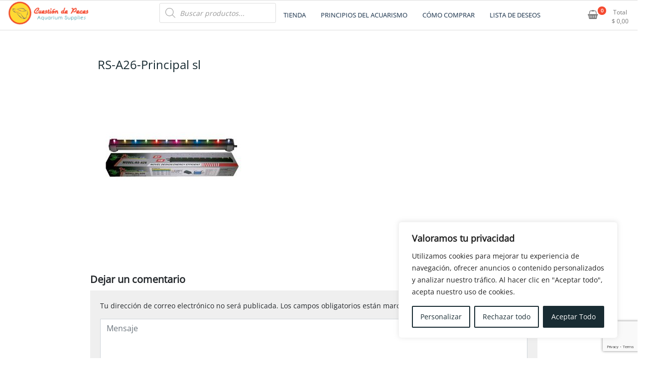

--- FILE ---
content_type: text/html; charset=utf-8
request_url: https://www.google.com/recaptcha/api2/anchor?ar=1&k=6Ld6-wwoAAAAAFF_jvPcN4JUcHqF8ImywLDFCkkL&co=aHR0cHM6Ly9jdWVzdGlvbmRlcGVjZXMuY29tLmFyOjQ0Mw..&hl=en&v=PoyoqOPhxBO7pBk68S4YbpHZ&size=invisible&anchor-ms=20000&execute-ms=30000&cb=fd12he1iypkc
body_size: 48547
content:
<!DOCTYPE HTML><html dir="ltr" lang="en"><head><meta http-equiv="Content-Type" content="text/html; charset=UTF-8">
<meta http-equiv="X-UA-Compatible" content="IE=edge">
<title>reCAPTCHA</title>
<style type="text/css">
/* cyrillic-ext */
@font-face {
  font-family: 'Roboto';
  font-style: normal;
  font-weight: 400;
  font-stretch: 100%;
  src: url(//fonts.gstatic.com/s/roboto/v48/KFO7CnqEu92Fr1ME7kSn66aGLdTylUAMa3GUBHMdazTgWw.woff2) format('woff2');
  unicode-range: U+0460-052F, U+1C80-1C8A, U+20B4, U+2DE0-2DFF, U+A640-A69F, U+FE2E-FE2F;
}
/* cyrillic */
@font-face {
  font-family: 'Roboto';
  font-style: normal;
  font-weight: 400;
  font-stretch: 100%;
  src: url(//fonts.gstatic.com/s/roboto/v48/KFO7CnqEu92Fr1ME7kSn66aGLdTylUAMa3iUBHMdazTgWw.woff2) format('woff2');
  unicode-range: U+0301, U+0400-045F, U+0490-0491, U+04B0-04B1, U+2116;
}
/* greek-ext */
@font-face {
  font-family: 'Roboto';
  font-style: normal;
  font-weight: 400;
  font-stretch: 100%;
  src: url(//fonts.gstatic.com/s/roboto/v48/KFO7CnqEu92Fr1ME7kSn66aGLdTylUAMa3CUBHMdazTgWw.woff2) format('woff2');
  unicode-range: U+1F00-1FFF;
}
/* greek */
@font-face {
  font-family: 'Roboto';
  font-style: normal;
  font-weight: 400;
  font-stretch: 100%;
  src: url(//fonts.gstatic.com/s/roboto/v48/KFO7CnqEu92Fr1ME7kSn66aGLdTylUAMa3-UBHMdazTgWw.woff2) format('woff2');
  unicode-range: U+0370-0377, U+037A-037F, U+0384-038A, U+038C, U+038E-03A1, U+03A3-03FF;
}
/* math */
@font-face {
  font-family: 'Roboto';
  font-style: normal;
  font-weight: 400;
  font-stretch: 100%;
  src: url(//fonts.gstatic.com/s/roboto/v48/KFO7CnqEu92Fr1ME7kSn66aGLdTylUAMawCUBHMdazTgWw.woff2) format('woff2');
  unicode-range: U+0302-0303, U+0305, U+0307-0308, U+0310, U+0312, U+0315, U+031A, U+0326-0327, U+032C, U+032F-0330, U+0332-0333, U+0338, U+033A, U+0346, U+034D, U+0391-03A1, U+03A3-03A9, U+03B1-03C9, U+03D1, U+03D5-03D6, U+03F0-03F1, U+03F4-03F5, U+2016-2017, U+2034-2038, U+203C, U+2040, U+2043, U+2047, U+2050, U+2057, U+205F, U+2070-2071, U+2074-208E, U+2090-209C, U+20D0-20DC, U+20E1, U+20E5-20EF, U+2100-2112, U+2114-2115, U+2117-2121, U+2123-214F, U+2190, U+2192, U+2194-21AE, U+21B0-21E5, U+21F1-21F2, U+21F4-2211, U+2213-2214, U+2216-22FF, U+2308-230B, U+2310, U+2319, U+231C-2321, U+2336-237A, U+237C, U+2395, U+239B-23B7, U+23D0, U+23DC-23E1, U+2474-2475, U+25AF, U+25B3, U+25B7, U+25BD, U+25C1, U+25CA, U+25CC, U+25FB, U+266D-266F, U+27C0-27FF, U+2900-2AFF, U+2B0E-2B11, U+2B30-2B4C, U+2BFE, U+3030, U+FF5B, U+FF5D, U+1D400-1D7FF, U+1EE00-1EEFF;
}
/* symbols */
@font-face {
  font-family: 'Roboto';
  font-style: normal;
  font-weight: 400;
  font-stretch: 100%;
  src: url(//fonts.gstatic.com/s/roboto/v48/KFO7CnqEu92Fr1ME7kSn66aGLdTylUAMaxKUBHMdazTgWw.woff2) format('woff2');
  unicode-range: U+0001-000C, U+000E-001F, U+007F-009F, U+20DD-20E0, U+20E2-20E4, U+2150-218F, U+2190, U+2192, U+2194-2199, U+21AF, U+21E6-21F0, U+21F3, U+2218-2219, U+2299, U+22C4-22C6, U+2300-243F, U+2440-244A, U+2460-24FF, U+25A0-27BF, U+2800-28FF, U+2921-2922, U+2981, U+29BF, U+29EB, U+2B00-2BFF, U+4DC0-4DFF, U+FFF9-FFFB, U+10140-1018E, U+10190-1019C, U+101A0, U+101D0-101FD, U+102E0-102FB, U+10E60-10E7E, U+1D2C0-1D2D3, U+1D2E0-1D37F, U+1F000-1F0FF, U+1F100-1F1AD, U+1F1E6-1F1FF, U+1F30D-1F30F, U+1F315, U+1F31C, U+1F31E, U+1F320-1F32C, U+1F336, U+1F378, U+1F37D, U+1F382, U+1F393-1F39F, U+1F3A7-1F3A8, U+1F3AC-1F3AF, U+1F3C2, U+1F3C4-1F3C6, U+1F3CA-1F3CE, U+1F3D4-1F3E0, U+1F3ED, U+1F3F1-1F3F3, U+1F3F5-1F3F7, U+1F408, U+1F415, U+1F41F, U+1F426, U+1F43F, U+1F441-1F442, U+1F444, U+1F446-1F449, U+1F44C-1F44E, U+1F453, U+1F46A, U+1F47D, U+1F4A3, U+1F4B0, U+1F4B3, U+1F4B9, U+1F4BB, U+1F4BF, U+1F4C8-1F4CB, U+1F4D6, U+1F4DA, U+1F4DF, U+1F4E3-1F4E6, U+1F4EA-1F4ED, U+1F4F7, U+1F4F9-1F4FB, U+1F4FD-1F4FE, U+1F503, U+1F507-1F50B, U+1F50D, U+1F512-1F513, U+1F53E-1F54A, U+1F54F-1F5FA, U+1F610, U+1F650-1F67F, U+1F687, U+1F68D, U+1F691, U+1F694, U+1F698, U+1F6AD, U+1F6B2, U+1F6B9-1F6BA, U+1F6BC, U+1F6C6-1F6CF, U+1F6D3-1F6D7, U+1F6E0-1F6EA, U+1F6F0-1F6F3, U+1F6F7-1F6FC, U+1F700-1F7FF, U+1F800-1F80B, U+1F810-1F847, U+1F850-1F859, U+1F860-1F887, U+1F890-1F8AD, U+1F8B0-1F8BB, U+1F8C0-1F8C1, U+1F900-1F90B, U+1F93B, U+1F946, U+1F984, U+1F996, U+1F9E9, U+1FA00-1FA6F, U+1FA70-1FA7C, U+1FA80-1FA89, U+1FA8F-1FAC6, U+1FACE-1FADC, U+1FADF-1FAE9, U+1FAF0-1FAF8, U+1FB00-1FBFF;
}
/* vietnamese */
@font-face {
  font-family: 'Roboto';
  font-style: normal;
  font-weight: 400;
  font-stretch: 100%;
  src: url(//fonts.gstatic.com/s/roboto/v48/KFO7CnqEu92Fr1ME7kSn66aGLdTylUAMa3OUBHMdazTgWw.woff2) format('woff2');
  unicode-range: U+0102-0103, U+0110-0111, U+0128-0129, U+0168-0169, U+01A0-01A1, U+01AF-01B0, U+0300-0301, U+0303-0304, U+0308-0309, U+0323, U+0329, U+1EA0-1EF9, U+20AB;
}
/* latin-ext */
@font-face {
  font-family: 'Roboto';
  font-style: normal;
  font-weight: 400;
  font-stretch: 100%;
  src: url(//fonts.gstatic.com/s/roboto/v48/KFO7CnqEu92Fr1ME7kSn66aGLdTylUAMa3KUBHMdazTgWw.woff2) format('woff2');
  unicode-range: U+0100-02BA, U+02BD-02C5, U+02C7-02CC, U+02CE-02D7, U+02DD-02FF, U+0304, U+0308, U+0329, U+1D00-1DBF, U+1E00-1E9F, U+1EF2-1EFF, U+2020, U+20A0-20AB, U+20AD-20C0, U+2113, U+2C60-2C7F, U+A720-A7FF;
}
/* latin */
@font-face {
  font-family: 'Roboto';
  font-style: normal;
  font-weight: 400;
  font-stretch: 100%;
  src: url(//fonts.gstatic.com/s/roboto/v48/KFO7CnqEu92Fr1ME7kSn66aGLdTylUAMa3yUBHMdazQ.woff2) format('woff2');
  unicode-range: U+0000-00FF, U+0131, U+0152-0153, U+02BB-02BC, U+02C6, U+02DA, U+02DC, U+0304, U+0308, U+0329, U+2000-206F, U+20AC, U+2122, U+2191, U+2193, U+2212, U+2215, U+FEFF, U+FFFD;
}
/* cyrillic-ext */
@font-face {
  font-family: 'Roboto';
  font-style: normal;
  font-weight: 500;
  font-stretch: 100%;
  src: url(//fonts.gstatic.com/s/roboto/v48/KFO7CnqEu92Fr1ME7kSn66aGLdTylUAMa3GUBHMdazTgWw.woff2) format('woff2');
  unicode-range: U+0460-052F, U+1C80-1C8A, U+20B4, U+2DE0-2DFF, U+A640-A69F, U+FE2E-FE2F;
}
/* cyrillic */
@font-face {
  font-family: 'Roboto';
  font-style: normal;
  font-weight: 500;
  font-stretch: 100%;
  src: url(//fonts.gstatic.com/s/roboto/v48/KFO7CnqEu92Fr1ME7kSn66aGLdTylUAMa3iUBHMdazTgWw.woff2) format('woff2');
  unicode-range: U+0301, U+0400-045F, U+0490-0491, U+04B0-04B1, U+2116;
}
/* greek-ext */
@font-face {
  font-family: 'Roboto';
  font-style: normal;
  font-weight: 500;
  font-stretch: 100%;
  src: url(//fonts.gstatic.com/s/roboto/v48/KFO7CnqEu92Fr1ME7kSn66aGLdTylUAMa3CUBHMdazTgWw.woff2) format('woff2');
  unicode-range: U+1F00-1FFF;
}
/* greek */
@font-face {
  font-family: 'Roboto';
  font-style: normal;
  font-weight: 500;
  font-stretch: 100%;
  src: url(//fonts.gstatic.com/s/roboto/v48/KFO7CnqEu92Fr1ME7kSn66aGLdTylUAMa3-UBHMdazTgWw.woff2) format('woff2');
  unicode-range: U+0370-0377, U+037A-037F, U+0384-038A, U+038C, U+038E-03A1, U+03A3-03FF;
}
/* math */
@font-face {
  font-family: 'Roboto';
  font-style: normal;
  font-weight: 500;
  font-stretch: 100%;
  src: url(//fonts.gstatic.com/s/roboto/v48/KFO7CnqEu92Fr1ME7kSn66aGLdTylUAMawCUBHMdazTgWw.woff2) format('woff2');
  unicode-range: U+0302-0303, U+0305, U+0307-0308, U+0310, U+0312, U+0315, U+031A, U+0326-0327, U+032C, U+032F-0330, U+0332-0333, U+0338, U+033A, U+0346, U+034D, U+0391-03A1, U+03A3-03A9, U+03B1-03C9, U+03D1, U+03D5-03D6, U+03F0-03F1, U+03F4-03F5, U+2016-2017, U+2034-2038, U+203C, U+2040, U+2043, U+2047, U+2050, U+2057, U+205F, U+2070-2071, U+2074-208E, U+2090-209C, U+20D0-20DC, U+20E1, U+20E5-20EF, U+2100-2112, U+2114-2115, U+2117-2121, U+2123-214F, U+2190, U+2192, U+2194-21AE, U+21B0-21E5, U+21F1-21F2, U+21F4-2211, U+2213-2214, U+2216-22FF, U+2308-230B, U+2310, U+2319, U+231C-2321, U+2336-237A, U+237C, U+2395, U+239B-23B7, U+23D0, U+23DC-23E1, U+2474-2475, U+25AF, U+25B3, U+25B7, U+25BD, U+25C1, U+25CA, U+25CC, U+25FB, U+266D-266F, U+27C0-27FF, U+2900-2AFF, U+2B0E-2B11, U+2B30-2B4C, U+2BFE, U+3030, U+FF5B, U+FF5D, U+1D400-1D7FF, U+1EE00-1EEFF;
}
/* symbols */
@font-face {
  font-family: 'Roboto';
  font-style: normal;
  font-weight: 500;
  font-stretch: 100%;
  src: url(//fonts.gstatic.com/s/roboto/v48/KFO7CnqEu92Fr1ME7kSn66aGLdTylUAMaxKUBHMdazTgWw.woff2) format('woff2');
  unicode-range: U+0001-000C, U+000E-001F, U+007F-009F, U+20DD-20E0, U+20E2-20E4, U+2150-218F, U+2190, U+2192, U+2194-2199, U+21AF, U+21E6-21F0, U+21F3, U+2218-2219, U+2299, U+22C4-22C6, U+2300-243F, U+2440-244A, U+2460-24FF, U+25A0-27BF, U+2800-28FF, U+2921-2922, U+2981, U+29BF, U+29EB, U+2B00-2BFF, U+4DC0-4DFF, U+FFF9-FFFB, U+10140-1018E, U+10190-1019C, U+101A0, U+101D0-101FD, U+102E0-102FB, U+10E60-10E7E, U+1D2C0-1D2D3, U+1D2E0-1D37F, U+1F000-1F0FF, U+1F100-1F1AD, U+1F1E6-1F1FF, U+1F30D-1F30F, U+1F315, U+1F31C, U+1F31E, U+1F320-1F32C, U+1F336, U+1F378, U+1F37D, U+1F382, U+1F393-1F39F, U+1F3A7-1F3A8, U+1F3AC-1F3AF, U+1F3C2, U+1F3C4-1F3C6, U+1F3CA-1F3CE, U+1F3D4-1F3E0, U+1F3ED, U+1F3F1-1F3F3, U+1F3F5-1F3F7, U+1F408, U+1F415, U+1F41F, U+1F426, U+1F43F, U+1F441-1F442, U+1F444, U+1F446-1F449, U+1F44C-1F44E, U+1F453, U+1F46A, U+1F47D, U+1F4A3, U+1F4B0, U+1F4B3, U+1F4B9, U+1F4BB, U+1F4BF, U+1F4C8-1F4CB, U+1F4D6, U+1F4DA, U+1F4DF, U+1F4E3-1F4E6, U+1F4EA-1F4ED, U+1F4F7, U+1F4F9-1F4FB, U+1F4FD-1F4FE, U+1F503, U+1F507-1F50B, U+1F50D, U+1F512-1F513, U+1F53E-1F54A, U+1F54F-1F5FA, U+1F610, U+1F650-1F67F, U+1F687, U+1F68D, U+1F691, U+1F694, U+1F698, U+1F6AD, U+1F6B2, U+1F6B9-1F6BA, U+1F6BC, U+1F6C6-1F6CF, U+1F6D3-1F6D7, U+1F6E0-1F6EA, U+1F6F0-1F6F3, U+1F6F7-1F6FC, U+1F700-1F7FF, U+1F800-1F80B, U+1F810-1F847, U+1F850-1F859, U+1F860-1F887, U+1F890-1F8AD, U+1F8B0-1F8BB, U+1F8C0-1F8C1, U+1F900-1F90B, U+1F93B, U+1F946, U+1F984, U+1F996, U+1F9E9, U+1FA00-1FA6F, U+1FA70-1FA7C, U+1FA80-1FA89, U+1FA8F-1FAC6, U+1FACE-1FADC, U+1FADF-1FAE9, U+1FAF0-1FAF8, U+1FB00-1FBFF;
}
/* vietnamese */
@font-face {
  font-family: 'Roboto';
  font-style: normal;
  font-weight: 500;
  font-stretch: 100%;
  src: url(//fonts.gstatic.com/s/roboto/v48/KFO7CnqEu92Fr1ME7kSn66aGLdTylUAMa3OUBHMdazTgWw.woff2) format('woff2');
  unicode-range: U+0102-0103, U+0110-0111, U+0128-0129, U+0168-0169, U+01A0-01A1, U+01AF-01B0, U+0300-0301, U+0303-0304, U+0308-0309, U+0323, U+0329, U+1EA0-1EF9, U+20AB;
}
/* latin-ext */
@font-face {
  font-family: 'Roboto';
  font-style: normal;
  font-weight: 500;
  font-stretch: 100%;
  src: url(//fonts.gstatic.com/s/roboto/v48/KFO7CnqEu92Fr1ME7kSn66aGLdTylUAMa3KUBHMdazTgWw.woff2) format('woff2');
  unicode-range: U+0100-02BA, U+02BD-02C5, U+02C7-02CC, U+02CE-02D7, U+02DD-02FF, U+0304, U+0308, U+0329, U+1D00-1DBF, U+1E00-1E9F, U+1EF2-1EFF, U+2020, U+20A0-20AB, U+20AD-20C0, U+2113, U+2C60-2C7F, U+A720-A7FF;
}
/* latin */
@font-face {
  font-family: 'Roboto';
  font-style: normal;
  font-weight: 500;
  font-stretch: 100%;
  src: url(//fonts.gstatic.com/s/roboto/v48/KFO7CnqEu92Fr1ME7kSn66aGLdTylUAMa3yUBHMdazQ.woff2) format('woff2');
  unicode-range: U+0000-00FF, U+0131, U+0152-0153, U+02BB-02BC, U+02C6, U+02DA, U+02DC, U+0304, U+0308, U+0329, U+2000-206F, U+20AC, U+2122, U+2191, U+2193, U+2212, U+2215, U+FEFF, U+FFFD;
}
/* cyrillic-ext */
@font-face {
  font-family: 'Roboto';
  font-style: normal;
  font-weight: 900;
  font-stretch: 100%;
  src: url(//fonts.gstatic.com/s/roboto/v48/KFO7CnqEu92Fr1ME7kSn66aGLdTylUAMa3GUBHMdazTgWw.woff2) format('woff2');
  unicode-range: U+0460-052F, U+1C80-1C8A, U+20B4, U+2DE0-2DFF, U+A640-A69F, U+FE2E-FE2F;
}
/* cyrillic */
@font-face {
  font-family: 'Roboto';
  font-style: normal;
  font-weight: 900;
  font-stretch: 100%;
  src: url(//fonts.gstatic.com/s/roboto/v48/KFO7CnqEu92Fr1ME7kSn66aGLdTylUAMa3iUBHMdazTgWw.woff2) format('woff2');
  unicode-range: U+0301, U+0400-045F, U+0490-0491, U+04B0-04B1, U+2116;
}
/* greek-ext */
@font-face {
  font-family: 'Roboto';
  font-style: normal;
  font-weight: 900;
  font-stretch: 100%;
  src: url(//fonts.gstatic.com/s/roboto/v48/KFO7CnqEu92Fr1ME7kSn66aGLdTylUAMa3CUBHMdazTgWw.woff2) format('woff2');
  unicode-range: U+1F00-1FFF;
}
/* greek */
@font-face {
  font-family: 'Roboto';
  font-style: normal;
  font-weight: 900;
  font-stretch: 100%;
  src: url(//fonts.gstatic.com/s/roboto/v48/KFO7CnqEu92Fr1ME7kSn66aGLdTylUAMa3-UBHMdazTgWw.woff2) format('woff2');
  unicode-range: U+0370-0377, U+037A-037F, U+0384-038A, U+038C, U+038E-03A1, U+03A3-03FF;
}
/* math */
@font-face {
  font-family: 'Roboto';
  font-style: normal;
  font-weight: 900;
  font-stretch: 100%;
  src: url(//fonts.gstatic.com/s/roboto/v48/KFO7CnqEu92Fr1ME7kSn66aGLdTylUAMawCUBHMdazTgWw.woff2) format('woff2');
  unicode-range: U+0302-0303, U+0305, U+0307-0308, U+0310, U+0312, U+0315, U+031A, U+0326-0327, U+032C, U+032F-0330, U+0332-0333, U+0338, U+033A, U+0346, U+034D, U+0391-03A1, U+03A3-03A9, U+03B1-03C9, U+03D1, U+03D5-03D6, U+03F0-03F1, U+03F4-03F5, U+2016-2017, U+2034-2038, U+203C, U+2040, U+2043, U+2047, U+2050, U+2057, U+205F, U+2070-2071, U+2074-208E, U+2090-209C, U+20D0-20DC, U+20E1, U+20E5-20EF, U+2100-2112, U+2114-2115, U+2117-2121, U+2123-214F, U+2190, U+2192, U+2194-21AE, U+21B0-21E5, U+21F1-21F2, U+21F4-2211, U+2213-2214, U+2216-22FF, U+2308-230B, U+2310, U+2319, U+231C-2321, U+2336-237A, U+237C, U+2395, U+239B-23B7, U+23D0, U+23DC-23E1, U+2474-2475, U+25AF, U+25B3, U+25B7, U+25BD, U+25C1, U+25CA, U+25CC, U+25FB, U+266D-266F, U+27C0-27FF, U+2900-2AFF, U+2B0E-2B11, U+2B30-2B4C, U+2BFE, U+3030, U+FF5B, U+FF5D, U+1D400-1D7FF, U+1EE00-1EEFF;
}
/* symbols */
@font-face {
  font-family: 'Roboto';
  font-style: normal;
  font-weight: 900;
  font-stretch: 100%;
  src: url(//fonts.gstatic.com/s/roboto/v48/KFO7CnqEu92Fr1ME7kSn66aGLdTylUAMaxKUBHMdazTgWw.woff2) format('woff2');
  unicode-range: U+0001-000C, U+000E-001F, U+007F-009F, U+20DD-20E0, U+20E2-20E4, U+2150-218F, U+2190, U+2192, U+2194-2199, U+21AF, U+21E6-21F0, U+21F3, U+2218-2219, U+2299, U+22C4-22C6, U+2300-243F, U+2440-244A, U+2460-24FF, U+25A0-27BF, U+2800-28FF, U+2921-2922, U+2981, U+29BF, U+29EB, U+2B00-2BFF, U+4DC0-4DFF, U+FFF9-FFFB, U+10140-1018E, U+10190-1019C, U+101A0, U+101D0-101FD, U+102E0-102FB, U+10E60-10E7E, U+1D2C0-1D2D3, U+1D2E0-1D37F, U+1F000-1F0FF, U+1F100-1F1AD, U+1F1E6-1F1FF, U+1F30D-1F30F, U+1F315, U+1F31C, U+1F31E, U+1F320-1F32C, U+1F336, U+1F378, U+1F37D, U+1F382, U+1F393-1F39F, U+1F3A7-1F3A8, U+1F3AC-1F3AF, U+1F3C2, U+1F3C4-1F3C6, U+1F3CA-1F3CE, U+1F3D4-1F3E0, U+1F3ED, U+1F3F1-1F3F3, U+1F3F5-1F3F7, U+1F408, U+1F415, U+1F41F, U+1F426, U+1F43F, U+1F441-1F442, U+1F444, U+1F446-1F449, U+1F44C-1F44E, U+1F453, U+1F46A, U+1F47D, U+1F4A3, U+1F4B0, U+1F4B3, U+1F4B9, U+1F4BB, U+1F4BF, U+1F4C8-1F4CB, U+1F4D6, U+1F4DA, U+1F4DF, U+1F4E3-1F4E6, U+1F4EA-1F4ED, U+1F4F7, U+1F4F9-1F4FB, U+1F4FD-1F4FE, U+1F503, U+1F507-1F50B, U+1F50D, U+1F512-1F513, U+1F53E-1F54A, U+1F54F-1F5FA, U+1F610, U+1F650-1F67F, U+1F687, U+1F68D, U+1F691, U+1F694, U+1F698, U+1F6AD, U+1F6B2, U+1F6B9-1F6BA, U+1F6BC, U+1F6C6-1F6CF, U+1F6D3-1F6D7, U+1F6E0-1F6EA, U+1F6F0-1F6F3, U+1F6F7-1F6FC, U+1F700-1F7FF, U+1F800-1F80B, U+1F810-1F847, U+1F850-1F859, U+1F860-1F887, U+1F890-1F8AD, U+1F8B0-1F8BB, U+1F8C0-1F8C1, U+1F900-1F90B, U+1F93B, U+1F946, U+1F984, U+1F996, U+1F9E9, U+1FA00-1FA6F, U+1FA70-1FA7C, U+1FA80-1FA89, U+1FA8F-1FAC6, U+1FACE-1FADC, U+1FADF-1FAE9, U+1FAF0-1FAF8, U+1FB00-1FBFF;
}
/* vietnamese */
@font-face {
  font-family: 'Roboto';
  font-style: normal;
  font-weight: 900;
  font-stretch: 100%;
  src: url(//fonts.gstatic.com/s/roboto/v48/KFO7CnqEu92Fr1ME7kSn66aGLdTylUAMa3OUBHMdazTgWw.woff2) format('woff2');
  unicode-range: U+0102-0103, U+0110-0111, U+0128-0129, U+0168-0169, U+01A0-01A1, U+01AF-01B0, U+0300-0301, U+0303-0304, U+0308-0309, U+0323, U+0329, U+1EA0-1EF9, U+20AB;
}
/* latin-ext */
@font-face {
  font-family: 'Roboto';
  font-style: normal;
  font-weight: 900;
  font-stretch: 100%;
  src: url(//fonts.gstatic.com/s/roboto/v48/KFO7CnqEu92Fr1ME7kSn66aGLdTylUAMa3KUBHMdazTgWw.woff2) format('woff2');
  unicode-range: U+0100-02BA, U+02BD-02C5, U+02C7-02CC, U+02CE-02D7, U+02DD-02FF, U+0304, U+0308, U+0329, U+1D00-1DBF, U+1E00-1E9F, U+1EF2-1EFF, U+2020, U+20A0-20AB, U+20AD-20C0, U+2113, U+2C60-2C7F, U+A720-A7FF;
}
/* latin */
@font-face {
  font-family: 'Roboto';
  font-style: normal;
  font-weight: 900;
  font-stretch: 100%;
  src: url(//fonts.gstatic.com/s/roboto/v48/KFO7CnqEu92Fr1ME7kSn66aGLdTylUAMa3yUBHMdazQ.woff2) format('woff2');
  unicode-range: U+0000-00FF, U+0131, U+0152-0153, U+02BB-02BC, U+02C6, U+02DA, U+02DC, U+0304, U+0308, U+0329, U+2000-206F, U+20AC, U+2122, U+2191, U+2193, U+2212, U+2215, U+FEFF, U+FFFD;
}

</style>
<link rel="stylesheet" type="text/css" href="https://www.gstatic.com/recaptcha/releases/PoyoqOPhxBO7pBk68S4YbpHZ/styles__ltr.css">
<script nonce="Pbh_fhZyooXKQ8RlcAlNyw" type="text/javascript">window['__recaptcha_api'] = 'https://www.google.com/recaptcha/api2/';</script>
<script type="text/javascript" src="https://www.gstatic.com/recaptcha/releases/PoyoqOPhxBO7pBk68S4YbpHZ/recaptcha__en.js" nonce="Pbh_fhZyooXKQ8RlcAlNyw">
      
    </script></head>
<body><div id="rc-anchor-alert" class="rc-anchor-alert"></div>
<input type="hidden" id="recaptcha-token" value="[base64]">
<script type="text/javascript" nonce="Pbh_fhZyooXKQ8RlcAlNyw">
      recaptcha.anchor.Main.init("[\x22ainput\x22,[\x22bgdata\x22,\x22\x22,\[base64]/[base64]/[base64]/[base64]/[base64]/UltsKytdPUU6KEU8MjA0OD9SW2wrK109RT4+NnwxOTI6KChFJjY0NTEyKT09NTUyOTYmJk0rMTxjLmxlbmd0aCYmKGMuY2hhckNvZGVBdChNKzEpJjY0NTEyKT09NTYzMjA/[base64]/[base64]/[base64]/[base64]/[base64]/[base64]/[base64]\x22,\[base64]\\u003d\\u003d\x22,\x22J8K3HDcrY3szHg0xwrDCiGTDqg/CosOmw6EvwoYcw6zDisK8w71sRMODwqvDu8OEPg7CnmbDh8KPwqA8wpEew4Q/LmTCtWBqw50OfyPCiMOpEsONSHnCukcYIMOawpQBdW8nHcODw4bCoB8vwobDrMKGw4vDjMO0DRtWWcKCwrzCssOXdD/Cg8OTw7nChCfCrcOywqHCtsKlwohVPg/[base64]/DrSbDuio5FMKiB8O1WRfDgcKLB1wbw4zCgBTCjmk3wq/[base64]/wqsaTwTCiWnClUrClFzClsOydELCknVRbsKgQiPCjsOnw4oJDDxbYXliBsOUw7DCgsOGLnjDjgQPGkkcYHLClhlLUhs/XQUBe8KUPnjDjcO3IMKbwp/DjcKsdl8+RTXCnsOYdcKcw5/Dtk3DtmnDpcOfwrrCnT9YCcKjwqfCghbCsHfCqsKMwojDmsOKS0lrMFLDokUbTz9EI8OqwrDCq3h6Q1ZzdDHCvcKcfcOTfMOWCMKmP8OjwodQKgXDgMOOHVTDssKVw5gCE8O/w5d4wovCtndKworDulU4O8OEbsOdWcOaWlfCin/Dpytiwq/DuR/Ctk8yFWTDgcK2OcOnSy/DrF1QKcKVwrN8MgnCuDxLw5pAw4rCncO5wrB5XWzCpQ/CvSgCw4fDkj0Zwr/Dm19Uwo/[base64]/[base64]/CvsKUw5rCtMOLTMOlw7kuwqnCqsKJPU84fgQ8IsKlwojCv0zDrlTCtQsuwp8bwqXCk8OpPcKjMDnDhGM9WcOLwqHCh2deZVktwpHCpU1aw4VuSFrDpSrCtUkzFcKsw7fDrcKcw4gRJn7DkMOBwrDCosOgCsOjS8O/b8KTw6bDpmHDjynDhMOuEMKlHCHCsXJ5DsKIw6ULKMOIwp0EA8Kdw6F4wqV9TcOdwq/[base64]/Cu8KNworDkDDCksKXw5TCh8OrVz7ChisVL8Oxw4rDusKhwo0oK1knMDzClgRhwpHCp1I9w5/CmsOxw7vCoMOkw7LDlVXDksO/[base64]/Cqg4WwqRRw6pFMW7DsHrCmMK1CcK6wrvDs8OXwr3Dm8OtCzPCn8Kfdh7Cj8OFwqhEwqfDsMKzwrBvZMOVwq92wqg0wonDmlc3w4xDZMOXwqogEMO4wq/CgcO2w5YTwqbDvsO0csKxw61twonCkAYoJcOrw643w6jCqXrCvT3DpS4Zwo1LNn7Cj1vDsCA2woTDgsOSZBshw4BuHhrCgsOnw6DCsSfDigHDowvCiMOjwoJPw54QwqDCtWrCrMORJMKRw45NYG9TwrwwwpBRDE8OPMOfw6ZYwp/CuSkpwrrDuFDCn0/[base64]/DusObwoXCr8K/wrtRw7UmwoFQw4rDlGnCt1fCsUfDlcKNwoDDuQxXw7VFT8KzecOPIcOFw4DCvMOja8KWwpdZDXVSOcK1FsOmw5IVw6VKW8KAw6NYUHEBwo1pfsOzwrwvw7TDsGdPMxnDt8OJwpXCusObCS/DmcOuwqsLw6I9w55uYMKmM2pYB8O5WMK0GcO4cQzCrEkbw47DuXwjw4s9wr4YwqPColp+I8KkwqLDpX4Bw7fCvGzCksOhFlLDv8ONJEVZU0MJUsKlw6bCtljCv8O7wo7DmSTDr8Kxeg/DtVNUwplnwq1zwrjCv8OPwqQKKcKbTy/[base64]/[base64]/cXLDpnnCrcOdQhvCm8KDOVzCrMOIw44SICpFwqTCt2Eda8OBb8ObwpnChzXCr8KSecKow4zDmCtnWivCgSbCu8KcwqdUw7vDl8KxwoXCrAnDiMKgwofCrjI1w77Csk/DjcOUGCs2WgPDlcOaJQXDqMKyw6Qmw6fClhkTw75Kwr3CoVTCosOow5HDssOIHMODPMOtNcOaEMKVw5p0ZcO/w57Ch1JkScO2LsKDYsOoOMOOASXClMKTwpcfdBjCpAvDk8O8w63ClDYrwrlNwqXDlADCjVpJwr/[base64]/CtcKUZVsDwrHCoMKjwppGJMOpw7JMeTHCvGsHw7vCtMOBw7bDj0chREzClVV1w68tA8OCwofDkx3Ds8Ocw6MnwooIw69Fw7kswpfDusOZw5XCrsKTLcKNw4RxwpHDowIxf8OmX8K2w7LDssO/wozDn8KOOsKfw5vCiRJmwqZKwr5KfzHDt23Dmxg8RRYGw4l9Z8O3d8KCw7RIEMKtD8OXICY0w7HCs8Knw7/DjgnDgA/Di2x9w4xXw5xrwrPCjm5YwrrChzcTLMKawqFEwrnCrMKRw6AIwpEEDcKXXErDl29OH8OeLT88wo3CocO8ZcOBMnkPw4FYf8OMIcKWw7Vgw7nCpsOeDQo0w640woHCnhbCv8OQL8OnPRvDqcOiw4B+w60ewr7DsEPDkWprw5gdDS/DkjwsHcOIwqvCowgRw6zDjMOgQVocw7TCg8O+w73DlsOvfj4Pwr0nwojCsTwVQjfCgB3DvsOgwq7CtRlOG8KGGcOgwq3DoVDCmHjCicKieVYvwqNmLjDDjcOtdsK+w4HDi27DpcKDw7w4aWdIw7rCp8OpwrE/[base64]/wpbCh3lFw6jCt0TDp8Okw4tHw73CqcO1wrUoI8OhDcOLw5PDvsK3wq02cEA7wotAw4fCpgzCshIzeisMNlLCssKsVMKgw7t4AcOWTMOATDYWWsO5ID4Gwp14woYNXsK5c8OQwofCvWfCkysFPMKawr/DlhEsJ8KnKsOQSWFrwrXDqMOzLG3DgcKZw4ACVhrDv8KSw54WY8K+NFHDoV11wpEswqzDjMOcfsOdwofCjMKewpLCnVlbw4jCssKWGTXDh8ONw6kiKcKTNgQ+P8K6csOcw67DmWgnGMOITsO4w6/CvDXCm8OOOMOvDwfCicKGfsKCw5ZEQXsrMMKsZMO7w57Dp8Oww65TWsOzfMOfw6dFwr7DgMKSGBLDkBI+wq1fIlpKw4vDtA7CrsOrYXBkwqleC0vDmcOXw7/CjsOfworDhMK6wqrDqnUaw7jCrS7Ct8OzwpgweSPDpsOXwqXCu8KtwpZVwqnDiE91dn/Cmx3CtAB9d1TDnAw5wqHCnTELG8OdIXIVecKawp/Dl8OOw7PCnR8xRMKeLsK2PMKEw6wFLsKmLMKSwojDsRnChcO8wpZowrLCiyM5IyfCkMKOwrcnASMQwod3w7cTEcK1w6DCkTlOw54obQfDnsK8wq9Jw7/CjcOEZsK9Y3VmDAIjWMOywrfDlMOuTUI/w4NAw7XDvsOcw44sw7TDlTwgw5XClGHCg1TCh8KpwqcJwqTCusOBwrQdw6DDkMOBw7DDgsO1V8OVCG/[base64]/[base64]/w5QsGsKqw6dNZ3vDqMKsNH55w4vChEtIwo7DnUjCvxvDog3CqGNSwpDDoMKOwr/Cr8OdwoMMGcO2asOxE8KFGWHCisK9JQZ4wojDl0o+wr9ZC3oeMm4aw7/[base64]/Dsz9IwotDGjJHworDocK7EcOmwrokworDtsK3wqPCij16H8KCTMK7AgDDpB/ClsO1wrvCp8Kdwo/[base64]/Cpk3CocKVwpNwHGY1wpfCu8K6w6nCrsKMPn0Cw5gpw4VfHxN9ScKgajTDncOqw53CucKvw5jDosKEwqzCnRvCrMO3UA7CiSJTOmJGwr3DpcOeOcKYKsKEA0/DpMKEw7o1ZsKNeX5tXcKed8KVdlzCmXDDiMOvwqHDo8OVDsODwrrDiMKkw5LDmk0owqMIw7gJYUk3f1p/wpDDo0XCtWXCqgLDpDHDhUHDkCzDr8O3w5AeclDDmyhLPsOUwqFGwrTDj8K5wpg/w4ULesOyZMKJw6dcJsK7w6fCisK3w4Y8woIvw7FhwoNDHcKswq9GFmjCtgYWwpfDszzCqMKswrhrFAbCqhZEw7hUw6JKZcOtdsO4w7IVwpxrwqxxw4RwIm7DsgvDmAPDsnlUw7fDm8KPHMOGw53DlcK8wobDkMKww5/[base64]/[base64]/DnsK2KsKiw5LCu8KTLSjCtwXDpcKFwpnDksOFYMOzMX/CsMK/[base64]/Cj1E6QGHDksKfWcOlwp8Tck3Dk8OnDT0Rw5wGYxJHDH1pworCp8K9wrIgwqPCucKfQsONIMKrABXDvcKJLMO7NcOvw71+eAHDtsOVNMOqf8KUwooRbxJwwqTCrwoHH8O6wpbDusK9wpp/w4fClhZKIzoWD8K9IsKDw78nwpJzPcK5bFFQwoDCknLDoETCqsKkwrfCrsKBwpomw5FhGcKlwp7Cl8K4QEbCtjMXwp/DuFFHw4IxUsOWT8KyLh5QwpBfR8OOwp7CnMKaM8OzBMKkwrxLcmLCh8KeP8OaWcKrO3A3woRZw68oQMOgw5jCp8Oqwr9aA8KucGQBw5ZIwpfCjjjCr8KEw6IewpXDksK/FcK/OcK4ZyxqwoBWcCDDhcKxX1BLwqLDpcKNQsK3MU7CqnTCox40RMKoaMOFEMO6BcO3DMOTI8KEw5LCiELDllDChcKVTV/[base64]/DsyTDvXckwpTCoXnCqcKxc8OGwo0qwqPDr8KPw6kbwobCpMOhw5oaw5Y1wq3DhsOQwpzCuDzChUnCjcOGbGfCsMOcUsKzwqTCsAjCksKew5BlYMK6w54WF8OkcsKUwo8wA8KCw6/DicOWeTbDslfDjkR2woUASE87IEfDhF/[base64]/DvQskw6zCgsKlwpt8FcKIeC19KMKqw5wWwpvCosOIAMKncRNTwo3Dnk/Dk04dBDjDkMOGwr8lw7B+wr/DhlnCtMO9R8Oiwpk7EMOXLsKuw5nDmT9gPMOdSh/[base64]/wrcuf8O0RcOIw79/KWIIbkrCp3ELWMKJw5BRw6/DsMOXTMKSw57DhMOMwozCjcKoI8KHwrBWCMOGwprCvcODwr3DtsOHw742D8KZLsOJw47DgMKWw5dYw43DjcO6QBgMAQV+w4p5UltMw7lBwqo3dXvCgMKPw5Fqwql9Xz/DjMOebFPCizYBw6jCn8O/[base64]/CiMKaOQXCvmPDusOfGBrDuMKweRbCksOvex0lw5HCsl/DuMOQTMODbCjCvsKFw4/[base64]/wo/DosOXw7Jlw7Ubw4fConbDmBBZGcOWwqPCk8KxcydRRcOtw65Dw7rCp13Cm8KAE0EswpBhwod+a8OdERJCPMOsW8OuwqDCnTtkw6lBw7nDgH46wq8gw7vCvMKOeMKSwq3Diyp6w4lINyo/w5LDqcKmw4LDucKdXAvDq2TCi8OcWy4zPl3DjsKHDMOTUhdPFi8cLFfDpMO4I3sKLFRPwqbDv3zDocKKw5Ecw6/[base64]/DmMOaPMKKJwnDtsKQSW0wVC50UMO1YgAyw6MPUMKnw50Yw6LClFA7wovCpsK2w4PDtMODHcKvXAQGYQ8nUHrDhsOEOllQH8KxcEbCiMKuw6TDjkhKw77CncOoagc4wp4mL8K6R8KTYCPCucKbw71uHFjCmsOPO8KcwogfwqDDmRPCiyHDjF5Kw78Ow7/CicOUwpJJNXPDh8KfwpLDmgEowrnCusKKXsKdw5DCvk/DrsO+worChcKDwo7DtcOCwo3DtV/DvcObw4FUO2Bxwp/DpMORw47DlVYIf2rDuGNKR8OiKMO8w6vCi8KPwpMRwo10IcOiahXDjS3Di07CpcKAZ8Ojw7d/[base64]/CtSPDj8Kvw7/CscK1w5DCu1xZIsO7GivDv8O0wqxXJmnDm2vDplzDp8K3wq3DpMOuw5VwNE/CqgDCpVk5UsKmwqTDrjDCpWLClEJrBcOowr8MM2IuD8KqwoU0w5fCtMOCw7EtwqXDkgsTwozChk/ClsKBwrdcY27CrwPDu2LDuzLDi8O+wrh/w6TCk1pZI8K6YS/Dlg5VMxTCtzHDncOCw6nCtsOjwrXDji3Dj348X8OawozCqcKmTMKLwqBnwoDDvcOBwrINwpQVwrVzKsOlwoJ2dMObw7Mvw5pvY8KIw7pywpzCiFRfwprDpsKMfWnClQJnZATCjcKzRsO5w4/Cm8O+wqMpWX/DlsOew6rCvcKCQcOnJ0bCsC5Tw4dVwo/[base64]/w4NUBcOXw5zCqsK9AUlgwpYZNzjCpgnDn8KWw4UswoRzw5HDunzCvcOUwpfDj8O8eAcvw7PCql7CncOUBg/[base64]/DocOOwp9ywohqGHNWHcO9VytnwrLCgcOsVz4cQHlbEMKUTMOTRAzCqQc+W8KyZ8OIbFUiwrzDscKHM8O7w4FGcmzDjk9GTFvDjsOuw6bDmQPCk13DvUfCgsOOMg96fsOSSTxjwpZEwrbCncODFcKlGMKddQl8wqDCjV0oA8OJw7/[base64]/L8K3w5cRwq0mwqDCnizCk8KCVgjDtcOqZUjCnMOod0EjPcOabMKFwrfCjsOTw4PDlRkaAHrDj8KYw6BUwr/DrhnCm8K8w6HCpMOowo80wqXDq8K+Fn7DtQJjUBrDqBxzw6xzAGXDoxnCq8KQXx/[base64]/CujLCqTE5OFUtTRDDhcOoMTIhwrPCrmvCpW7CmMKowqTDpMOyLCrCnBPDhmdvTn3Chl3CnkXCk8OmDiLDuMKkw7jDmHV7w5dsw6PCjQnDhMK6JMOtw4jDkMOPwo/ClAlLw4rDpw1ww7XCtMOwwqnClGVCwrLCo23CicKoN8KCwr3CnU1LwowkaFfDh8KBwrwiwpxhRHBUw4XDun5Vwp1RworDrw8JPC9gw78/wqbCkGQ2w4ZXw7LCrHfDm8OdSsO9w4XDlcK8X8O3w68WXMKgwrsawosbw7jDtMO4BWsiwqzCmcOewocew63CuxLDhsKyFwrDqjJDwpzClMK4w5xCw7VERcKDQzBuMEpVPcKjPMKowrZ/[base64]/CthchL8Kjwr7CicOIwpwSw6vCuMKoecOPY3U+AsKaG3c2anrCjsKXw4Erwr/DrljDtsKaccO0w54SXMKYw4vCjsODcCjDlGPClMK9a8O9w4zCrQTCqh0LAcOVKsKkwoDDpxzDp8KBwovCisKOwotMKCnCmcOgPkclZcKDw6kOw7QSwo3CvQd4wqJ5wqDCm1RqYHtaEGfCk8Otf8OlaQEOw6d3YcOWw5QnTsK3wqA4w6/DjlwRT8KeJ213PsOKZWvCi3bCisOhchTDtxkgwpRxUTAZw6jDhBfCqVV5EFIkw5TDiRNkwqllw4tRw6pnJMK/w6LDrCTDj8O2w4LDiMOLw48XOMKCwqh1w44UwoVedsOKJMKvw6rDv8KIwqjDg3LCvcKnwoHDncK3wrxaUlhKwq3CjRrClsKxYFolfsOVFVRTw5rDpsKrw4HCiW0Hwq4Gw4AzwqjDiMKvWxMvw5fClsOCY8OZwpBGOirDvsO0MipAw7RSSMOswp/[base64]/CjCAkFxU7fzbCiQfDsSfDqWnDmEgjQT0/b8OZAj3Cnz3Dl23DvcK1w4rDqsOkdcKEwr4WJcO/G8Obw5fCrjfCjiptF8KqwpgYLFVOcmAjGMOrGHXCrcOlwoE+wp5xwp9DAA3DnjjCg8OJw5bCtQkuw5XDiXlnwpjDuSLDpTYnGT/DmMKjw5bCk8Kfw71nw7XDhE7Cj8OawrTDrGnDmBrCsMK1fDhFI8OkwpB3wqTDg31ow5JpwrV/[base64]/DnMOqH2Frw5tfI8OFw43DtCvDocOcw4I1woZ7NcOkCMKSelDCuMKBw4TDlWMORSURw4Iwd8KXw7LCocO4Y3JAw4tLAcODc1/CvcKywrFHJcOPc3DDjcKUIMK6JFAgTMKTTS0eCgIzwpPDicOQHMO9wqtwZizCpWHCm8KZSjYWwpokLMOgLV/Di8KLWTxvw4/[base64]/Dg8OqwqJMRsO+wqRuG8OxdAfCok9qwqx/bmDDhT/[base64]/DlcKIw4zDsWcXFS/DjcOsw6bDs8O6wo3DkQQ/wrpWw5nDt1jCg8OUfsK+w4PDisK5WsOicUYyL8OdwpfDlwHDpsONW8KQw7VhwpEzwprDhMOyw7/[base64]/DhMKMbQ5Lw61xURpwJMKPaMOWw608bXHCp8OAV2XCsEhiLcOxBEjCjcOFIsOvUnpGTUrDvsKXQ3lMw57DpATCiMONLQbCp8KjKm9mw699wohdw54zw4BPbsOQM1/Du8KyFsOmE0VrwpDDjwnCvMOvw7tBw4khXsOPwrd2w7Z3w7nDiMKzwplpCH17wqzCkMK+fsKPXD3CnTZ5woHCjcKxw6gtJyhMw7bDicOdchRhwo/DpcKGfsOvw4LDvi5+d2PCmMOQbcKcw6zDpzrCpMO2wqPDk8OgGF5xRMK3wr0MwrjCtsKCwqLCjTbDtcK3wpYObcO5wpNLQ8KpwqlpcsKNJcKbwoVPDMKsZMKewp7DhiYkw6llw54fwpIzR8O6w75ywrpFwrFGwqbDrcO2wqNeSEfDhcKUwpk/ScKyw6UcwqQtw63Ci2XCn0RvwqfDpcOQw4NOw5gcK8KSZ8K5w77CtQnCmmHDp2nDp8KcDsOxccOcCcK4OMO/w6pRw5vChcKWw67CucOGw7zCrcOKVBJ2w70iKcKtCCfDm8KaW3vDg3MjUMKxP8KMVMKEwp5Iw54kwpl7w7oxR1UcVR3CjFEowo3DjcKidAHDlSLDsMKHwop0w4PChWTDvcKCSsKQBRwMBsOUSsKxKiTDt3vDiEVLa8Klw7rDvcKmwq/DpC/DnsO6w5bDg2bCuR1Ow7t3w50Zwrs2w5HDksKnwozDt8OZwok8bBYCD3jCksOCwq9SVMK1Ck9Zw6d/w5fDl8KjwpIyw4hbwrvCpsOgw5/CjcO/wpQmAn/CulXDsj8sw4sJw4xxw4rDimQbwqwdY8O8XcOCwozDrg9PcMKLPsKvwr5Gw5xzw5APw6fDgV0Bw7BNLAQYMsK1ZMKBwprCtiJNQ8OEIDRzAncOMzFqwr3CrMKpw5kNw7JTFG4abcKYwrBzw7ksw5/DpCVpwq/CmScgw73CkjY1WBYmJl4qRzpIw6QDfMKZesKCLjjDo1nCl8Kqw7AVTS/DukNlwr/Cv8K8wpnDtMOTw4zDucOJw4YLw7PCvBPCq8KrSMOcwpJtw45Gwr9RAcKGTWTDkylZw6bCh8OnUFzCjSJnwrInFMObw7fDggnCicKhdCLDjsOiU2LDosOhJxfCpQHDpnwAUMKLw64KwrfDjAjCi8KEwr3DtsKkc8ONwpNKwqPDqcOswrZSw7rCpMKPcsOHw5UcYcK/dUR8wqDCkMKZwpBwGUXDox3CoQZGJylCwovDgMOHwoLCssKtdcKcw5jDmkUdNcKjwodZwozCncKHED3Co8KFw5bCpS4Yw4fCpkl/wq80esKvw7Z+WcOZTsKFccOZOsOMw5HDuzjCs8O2S2kRJ0bCqsOBT8KvLXskWzsMw5NLwq9VdcKTw7sFNDAme8KPZMOGwqjCuQ7DlMOvw6bCrF7CoWrCuMK7LMKtw59ndsOdb8KsZAHDqcKQwp/DvT5mwq3DlsKBWDzDvcKdwofCng/DhcOwZm5uw5ZGJ8O1woQ0w5PCoAnDhStAZsOgwpkAHMKsZnjCjzNIw6/DvcOHJsKBwoPCukjCucOfJzfCgw3DrMOlDcOmdsO/w6vDj8K+IcKuwovCrMKuw5/CpiPDrsO2L01QQGbCnEplwo44wrsUw6vCsWF2DcKPZsOpK8ObwowMZ8OHwr/DosKHOBrDhcKTw5oWb8KwI1FPwqxsGMOQaiAZWnUAw40GZRNqRcKQScOBGcOjwq3CoMOswqdQwp0HecOhw7BvVGw0wqHDuk9BBcOxcmIMwpzDt8OVwr8+w7TDncKOVsOXwrfCuwrCl8O0M8OOw7fDlVrCkAzChMKbwqwdwo/DgSPCqcOVS8OpHGfDusOwAMK/[base64]/Dp8KYPcKawrvCsEsxw6nDqMOtfjdUwpYvW8KKw4BMw4zDmD3Dt1/[base64]/O8O4woBlLTsUw6bDmktFw6bDvMKmPsOtZ0bCoXIdT0/DmD1mIMOKYMOiccO7w6nDkMOBCAkPBcKKdh/ClcKswoxBPU0GE8K3Jk1Mwp7CrMKpfMOwH8K/[base64]/DhWLDqRDCjMOMw5DCvBACacOswoQpV8KiQRfCnlfCrsKGwoVmwr/DsXzCmcKvQmgSw73DhsK7TMOOGsO5woPDlFXDqjMAeXnCjsOuwpHDvMKuLVTDlsOUwpTCsV9vRnDDr8OEFcKmfDPDpcOOMcOyNUXDgsOQA8KOPwbDhMK+AcOfw5kGw4h1wr7CgsOtH8KFw7Enw61VbRPCr8O/dsKFwqnCkMOEw5Nvw47DksOEP0hKwpbDi8Orw5wPw5vDsMKFw70zwrbDqELDjHFgDDoHwowQwp/[base64]/CsFLDvsKBw79PG3Qqwr7ChcO8wpjCuiUZcmoPc0vCmcK3wonCgMOewocQw5Zzw4PDnsOpw4ROQW3CmUnDnnR/f1bDi8KmG8K6NxxowrvDqkwycgDDqMKwwrk+UsOodyB8OgJkwoRnw4rCi8O7w6/DjDQXw5fCjMOiw4LCqD4LXChLwpvClm9VwoZUE8Kff8OiWjBzw6jCncKdejgwfijCiMKFZT/CscOYbz1DUzgBw4FxK13DjcKLb8KfwqB/[base64]/w5zCqcKTRMKVXTDDq3/Cj8OrRsO+w64mVCwRNivDvT8ndWfCrgIjw6sIOWpbaMKtw4XDosOYwpLCvXDDjlLCo31YZMOoYsKXwr1WYUTCpg9MwplJwoLCrGdhwobChCLDvyUASxzDsi3DtxZEw4NrRcKTKcKQDVzDucOVwrXDhsKHwqvDqcO2AcOxTsOawoB8wrnDn8KAw4g/[base64]/[base64]/DoAAuwp/CkcOCw7BuPVPDi00iw74Rw7jCrH5zBMK1NhV3wq5SC8OZw6oVw4PCqlMJwoDDo8OiYRjDoVnCoVJ8wr1kPcKXw4oCw77CgsOzw4zCvhZsScKlecOJHTrCmhLDnMKLw7hkQMO7w5Q/VMOWwoNHwqR5KMKRAUXCj2jCtcKEHAoTwpISRzfChyFNwobCnsOQY8ONWcOQM8OZw7/CucOew4V+w4BwQlzDo0x9blhCw6FoaMKjwoQrwqfDpTciDcOrFzRHXcO/wozDiSBOw49mL07CsxPClxfCpjbDvMKUVcK8wq46CiFpw4Imw6l4wplWU1nCu8KBeQzDnzVjCcKTw6/CgjpZUm/Dsg7CuMKmwpQMwpsEPxR+UMK9woZtw5Fvw58ofAUEEMKxwrtJw7bDgcOQKMOMXG5/U8OwOU54NjjClcOIJsOLHcO1esKEw7/DiMKMw6oAwqN5w73Cl3FecUJ0wofDkcKlwpEUw7MrSyQow5TDlXfDmcOEWWrCvMOew7/CvAvClXDDnsK+NcOyZ8O3RMKNwoZKwpd2LGXCp8OmUsOCPztSdMKiI8Kaw6HCocO1w4ZBfUHCo8OEwrRKF8KVw6TDlw/DkVBww70sw5d7wqvCiklxw7DDmV7DpMOoS3sdNFEvw6/Ds0cww5JGOydpRSVQwox8w73CsAXDgCfCi2Z3w5cewrUTw6x4UMKgL2fDiGPDlcK0w49CGlFVw7/CpjM3ecOQaMK+IsO3Y3A0JcOvBSF3w6EiwodoCMOEwrnCkMOBTMO/w7PCp2wwNAzCvVTDssKJVGPDmsOcRgF3EcOGwqUGY1/[base64]/CssKxZ1DCkcK0Y8O1wpFAwoHCoUs+wrs+w7cFw7nCqMOFKFLDjcKHwqzDuCXDoMKKw47DhsKwA8Kqw4fDimcHDsOuwot1EHlSwp/Dp2PCpAwhOR3Cki3Cl1hVEcOECBQ7wpMNwqpcwobCmEbDnwzCl8KcfXdKYcOAWhPDi0oOJHANwoDDscKzNhZ5X8O5QsK+w4UAw6jDosOBw4tMJDAmIFRBLMOJacOsWMOEHBTDnlvDkC/[base64]/CsErDvCZVVRjCmWHCpMKbGTbDm0dyw5bChcOSw7rCkHBXw4tnNWXChwNIw5bDicOpAsOLYj9sIkfCuD3ClMOkwqXDhMOEwpPDu8OXwrx6w6vCtMOHXRs6wolOwqfCiW3DiMOnw6h/R8OtwrEbCsK3w6Nzw68OfkTDo8KRXsOWfMO1woLDn8ONwpFhemYAw6zDr2VcEH3ChcOoME9vwpTDmMKHwqwYTcO0M2AZIMKdA8KgwobCj8KoC8OQwoLDqsKRdMKAJsOkYCNewrQlYiYvXMOPIWl2cB3CrcKZw5EmTEBuEsK9w5/CmAkFIx9EN8KNw5/[base64]/[base64]/[base64]/fVPDgcOaw7TCgcOBFFvDkTdRw6Yzw7LDp8Kqw4N9woNtw6jCo8Orw6Yrw4pwwpUewrHCg8KWwrHCninCt8OZfDvDilvDowHDjn/DjcObMMOqRcKQwpDCkMKCJTPCgsOjwroVKn3Co8OVT8KlDMOlSMOcckzCpijDqTfDmHILf0xGZ3wYwq1Zw6PDnBnDhcOzUnQKOBHDm8Okw5A3woRDQ1XCmcOvwr/DksOFw77CmRTDncOPw48ewqPDqsKKw5NvEwbDv8KSKMK6ZsK4dcKoEMKwRcKyfBxHfBvCiV7CucOhVkbCtMKkw7XCksO0w7nCu0LCsyQUwrnCl10uAnHDuXkYwr3CmT/CiTgFI1TDoiMmO8KAw6FkemrDu8KjNcOSwr7DksKuwovCl8Kcw7wAwolCwo/DrSU1PE4gOsKJwoRAw4piwoQswqnCt8ObG8KZPsOjUV4zZnMawr5JKMKsF8OZUsOfw511w50xw5PCoRxKc8OTw7vDnsK6wocFwq7Cs1fDhsObX8OjA0AtV3/[base64]/[base64]/DtcKpw7YLwo9kwpfDn0o9ZlDCr8Kwwr3DncKww73CtzcxH3YLw7Axw7DCn05/E1HChFXDmMKBw6nDvj7Dh8OoIyTCsMKOQzPDr8OIw5VWZMOuwq3Cvm/Ds8OXCsKiQsOGwrPDq0HCvcKmYMOtwq/DjwV8wpNTdsOUw4jDh1R5w4Vkw7zCiF/[base64]/[base64]/CncO2JcKWw63CpSnDucOXwqrCscKEw6vDkC8sfTbCqCbDoS8KWldjw7N1C8K4TEoJw67CqgTDul3CuMK6B8KTwrM/WcO6wobCvmDDlQsAw6nCgsK4VncXwrDCr19gV8KnFXrDr8OWPcKKwqtXwokGwqYBw4fDpBLCtcK/wqoMwo3Cl8O2w6NXZ3PCsnzCp8Ohw713w7XCuUHCv8Ocw4rCkSFZecK0wrtjw742w65rb3PDhXVpUTHCssO/wovDvXhgwoRYw4kgw7DCo8Kkf8KXOSDDlMOOw5XCjMOUYcKcNBrDqWwbfsKDBlNIw6/DvX7DgsODwrFOCR4Gw6VPw4bDkMOGwpjDo8O+w68lDsOaw4lgwpnDl8KtMMK+wrVcaHbCn0/DrsOJwqHCvAo3wrJBb8OmwoPCkMKRQcOKw61Nw6/CpQIvOSxSJWYNYV/[base64]/Co8KDIsKQO8OGw5bCoz0ew5Yec0bDsl88wq3ClSEDw7jDsi7CrsOrY8KSw4EYw6FQwpxBwq1+woAZw5DCmRgkIcODXMO/[base64]/DiDxjwqttBQHCjcKAwo3Cu3HDlMKbwrQGVsKNRcKfUj4gwqXDtivCl8KRUhtGewEDZCbChRkmWFQEw7EjdC0TYMKpwrQswozCmMOcw7fDosOrLiUewpnChMKGO34fw4XDtVA9ZcKKQlg9WDXDrMOWw6/CkcOYTcO1DUgiwoN7fxTCnsO2a0bCr8O2PMKjf0jCtsKMLTUvF8O+fUrCnMKXfMKdw7vDmzlywofDk08PdMK6D8K4agQIwrrDnW1/[base64]/wrbDqcO4S8O4wrTDsVptw6EZecKZw7XDlsOvJUAdw5fDtlLCtcOVGT7DvMOkwpXDisOsw63DoVzDg8KHw5TCsDFdN1pRQCJzVcK0M3RDcCZfOy7CpBjDqH9Zw5DDrB4jEsOcw5w6wr7CqT7DugzDosKDwppkKm90RMOMFR/CgcORIDDDm8KGw7NGwp13R8Oyw788V8OIaClMQcOGwoDDrgxnw6rCnTrDo2jCgkLDg8O/w5N1w5XCuxzDqytcw6AbwoPDosO5wqIPbgrDr8KKbzBNTGZ+wp1gJivCisOiRcODIGBJwpRawpREAMK6U8O4w4jDi8K5w4HDrhYiX8OKCnjCgToIHxRZwqVkQGgTXcKNOz5sZ2NjZUlJTjkRFsOUEhZCwrbDm07DpsKXw6EKw6DDlD/Dv2BXQcKXw4PCt2oHAcKSG0XCvcOxwqwjw5PCtnU2w43CvcOuw6/CucO9HsKeworDpE50HcOowpFqwoYrw7l4F2sAGkAhP8KjwrnDicK9HsOmwo/CmG5Vw43Cv1wyw7Fbwpspw6UnD8OQCsO8w68MU8OIw7YGVzlVwpIzLFxHw5Q8OMOswpnDlR7DtMK2woPDpinCqh3DksO9RcOFO8Kxwq5uw7E7AcKow486VcK7w6wNw5PDt2LDjiBoMxDCoA1kNcKnwrbDvMObcX/DsnBmwpofw4AXwofDjA0iSy7DmMOJwr1ewqXDncK2woRpb1s8w5PDl8O9w4jDt8Kkw6ICGcKywovCqcK1E8O1NcOgPRtOK8Kaw4/CgB4twrrDvAUww4New5fDiDpASMKJL8K8esOkeMO/w4oDOsO8BSDDnsO2KMKfw7MEVmHDs8Klw7nDiD/[base64]/DiknDksKyw5N0w7MdOcOXdVXCn8KJwqh9ckzDhcKwSAfClMKSVsOywqHCgAwhw5HCoVsew5osDsKyIELCh1DDlz7Cg8K1EMO/wp0nacOFGMKDIsKDNMOTTHjDoRlfVMO8PsKIRVIgwqLDrcKrwocFOsO0QkbDkcO/w5zCgAUZY8OtwplvwrQHw5LChmk0D8KtwrFMM8O7wqcrT11qw5XDtsKcGcK7woHDkcKGCcOXAxzDucOwwpNqwrTDuMKmwobDmcKoWsORJgYjwpgxQsKNfMOxUAcawrMsKA/Dm1EWcXcVw4fCgcO/[base64]/DlsO9w5jCm0I5OcOtDcKew7ZrO1gdwrgxCsOcJ8KZSSttGWnCrcKMwonCqcOGTsKkw6vCiAsgwrzDoMKMWcKawpd3wqrDgAREwrjCsMOic8O/HMKOwqrCjcKBBMKzwqtAw6LDisKwbDcAwpnCm2JOwphfKVpcwpjDtw3Cnh3DvMOZWSrCg8OQVGFydQcQwqkcChwXVsOfVFBLTkJnGQxeZsOoKsOrVMKgAcK3wr4FB8OIIcOlbEDDj8KCBA/ClynDicORdcKxcGRPVcO8bwvDl8ObVMO7w5RbcMOndmDCmnlzbcKNwqzDrHnDmcK/FAw9HlPCpRBSw48xccKpw6TDmht2w5o0w6TDjkTClk7Col3Ct8K7w55YZsO6Q8Kkw7Bow4HDkjvCscOPw6jCrsOPUcK4U8OEPSkBwr3CrgvCvR/DkQJ1w79awqLCv8Kfw7RQM8KnQ8OZw4nDvsKmZMKNwrTCjFfCiXfCozPCo3Nrwpt3fsKPw69PUVM2wp3DikExGWfCnCjDt8KwMltLw6DDsTzDt1pqw4lDwrTDjsOvwrY9IsK/GMKAA8Odw4wswrrDgCQeIsK0J8Kpw5XCv8KWw5DCu8KATsKLwpfChcOew4fCrcOkw5xOw5RNQh9uJcO1w5LDgsO/[base64]/DocKlIcOucwwxKXHCvT5gwoxfwp3CnyjCrCM5wr3Cr8KkXcKsbsKLw4nChMOgw74rXsKXD8KmInXDsyvDh0MsNyTCr8OGw5koa1VKw6TDqVIlfSHCqXQeNsOqdVtGw4PCpQTCl2Ibw4NYwrMNHRbDsMKzHEtPKx5Ew5rDiSVywrfDuMK6X2PCg8Kow7/Cl2fClW/CnMKSwr7DhsKywpxHMcO9wq7ChRnCpHvCtSLCn31Nw4o3w47DiUrDlgw2XsOdX8Kow7xQw5hUOT7Cmi5Wwp9YCcKOIi1lwroFwpEFw5Jpw77DjcKpw4PDocOU\x22],null,[\x22conf\x22,null,\x226Ld6-wwoAAAAAFF_jvPcN4JUcHqF8ImywLDFCkkL\x22,0,null,null,null,1,[21,125,63,73,95,87,41,43,42,83,102,105,109,121],[1017145,101],0,null,null,null,null,0,null,0,null,700,1,null,0,\[base64]/76lBhmnigkZhAoZnOKMAhmv8xEZ\x22,0,0,null,null,1,null,0,0,null,null,null,0],\x22https://cuestiondepeces.com.ar:443\x22,null,[3,1,1],null,null,null,1,3600,[\x22https://www.google.com/intl/en/policies/privacy/\x22,\x22https://www.google.com/intl/en/policies/terms/\x22],\x22lIMnAEnhyQkabdRPYDPCKj7nf7rzjCDkEGbvDkDe46E\\u003d\x22,1,0,null,1,1769093442362,0,0,[189,38,119],null,[138],\x22RC-O406cVvV-PndIA\x22,null,null,null,null,null,\x220dAFcWeA6dX1QfSv-Up-g97jlXiXIBAmLKPkvZYJFwFY4CEJhTmaNlVIgyurPogf6W1gC2h8MCLjN9CGzMXElNhKRtlsKIvS40IQ\x22,1769176242490]");
    </script></body></html>

--- FILE ---
content_type: application/x-javascript
request_url: https://cuestiondepeces.com.ar/wp-content/themes/newstore/js/simple-lightbox.jquery.min.js?ver=6.9
body_size: 8101
content:
!function i(n,s,a){function r(e,t){if(!s[e]){if(!n[e]){var o="function"==typeof require&&require;if(!t&&o)return o(e,!0);if(l)return l(e,!0);throw(o=new Error("Cannot find module '"+e+"'")).code="MODULE_NOT_FOUND",o}o=s[e]={exports:{}},n[e][0].call(o.exports,function(t){return r(n[e][1][t]||t)},o,o.exports,i,n,s,a)}return s[e].exports}for(var l="function"==typeof require&&require,t=0;t<a.length;t++)r(a[t]);return r}({1:[function(t,e,o){"use strict";t("./simple-lightbox"),t=jQuery,window,document,t.fn.simpleLightbox=function(t){return this.length?new SimpleLightbox(this.get(),t):null}},{"./simple-lightbox":2}],2:[function(t,e,o){!function(e){!function(){"use strict";function h(t){return(h="function"==typeof Symbol&&"symbol"==typeof Symbol.iterator?function(t){return typeof t}:function(t){return t&&"function"==typeof Symbol&&t.constructor===Symbol&&t!==Symbol.prototype?"symbol":typeof t})(t)}function m(t,e){var o="undefined"!=typeof Symbol&&t[Symbol.iterator]||t["@@iterator"];if(!o){if(Array.isArray(t)||(o=function(t,e){if(t){if("string"==typeof t)return r(t,e);var o=Object.prototype.toString.call(t).slice(8,-1);return"Map"===(o="Object"===o&&t.constructor?t.constructor.name:o)||"Set"===o?Array.from(t):"Arguments"===o||/^(?:Ui|I)nt(?:8|16|32)(?:Clamped)?Array$/.test(o)?r(t,e):void 0}}(t))||e&&t&&"number"==typeof t.length){o&&(t=o);var i=0,e=function(){};return{s:e,n:function(){return i>=t.length?{done:!0}:{done:!1,value:t[i++]}},e:function(t){throw t},f:e}}throw new TypeError("Invalid attempt to iterate non-iterable instance.\nIn order to be iterable, non-array objects must have a [Symbol.iterator]() method.")}var n,s=!0,a=!1;return{s:function(){o=o.call(t)},n:function(){var t=o.next();return s=t.done,t},e:function(t){a=!0,n=t},f:function(){try{s||null==o.return||o.return()}finally{if(a)throw n}}}}function r(t,e){(null==e||e>t.length)&&(e=t.length);for(var o=0,i=new Array(e);o<e;o++)i[o]=t[o];return i}function i(t,e){for(var o=0;o<e.length;o++){var i=e[o];i.enumerable=i.enumerable||!1,i.configurable=!0,"value"in i&&(i.writable=!0),Object.defineProperty(t,i.key,i)}}function s(t,e,o){return e in t?Object.defineProperty(t,e,{value:o,enumerable:!0,configurable:!0,writable:!0}):t[e]=o,t}Object.defineProperty(o,"__esModule",{value:!0}),o.default=void 0;var t=function(){function n(t,e){var o,i=this;!function(t,e){if(!(t instanceof e))throw new TypeError("Cannot call a class as a function")}(this,n),s(this,"defaultOptions",{sourceAttr:"href",overlay:!0,overlayOpacity:.7,spinner:!0,nav:!0,navText:["&lsaquo;","&rsaquo;"],captions:!0,captionDelay:0,captionSelector:"img",captionType:"attr",captionsData:"title",captionPosition:"bottom",captionClass:"",close:!0,closeText:"&times;",swipeClose:!0,showCounter:!0,fileExt:"png|jpg|jpeg|gif|webp",animationSlide:!0,animationSpeed:250,preloading:!0,enableKeyboard:!0,loop:!0,rel:!1,docClose:!0,swipeTolerance:50,className:"simple-lightbox",widthRatio:.8,heightRatio:.9,scaleImageToRatio:!1,disableRightClick:!1,disableScroll:!0,alertError:!0,alertErrorMessage:"Image not found, next image will be loaded",additionalHtml:!1,history:!0,throttleInterval:0,doubleTapZoom:2,maxZoom:10,htmlClass:"has-lightbox",rtl:!1,fixedClass:"sl-fixed",fadeSpeed:300,uniqueImages:!0,focus:!0,scrollZoom:!0,scrollZoomFactor:.5}),s(this,"transitionPrefix",void 0),s(this,"isPassiveEventsSupported",void 0),s(this,"transitionCapable",!1),s(this,"isTouchDevice","ontouchstart"in window),s(this,"isAppleDevice",/(Mac|iPhone|iPod|iPad)/i.test(navigator.platform)),s(this,"initialLocationHash",void 0),s(this,"pushStateSupport","pushState"in history),s(this,"isOpen",!1),s(this,"isAnimating",!1),s(this,"isClosing",!1),s(this,"isFadeIn",!1),s(this,"urlChangedOnce",!1),s(this,"hashReseted",!1),s(this,"historyHasChanges",!1),s(this,"historyUpdateTimeout",null),s(this,"currentImage",void 0),s(this,"eventNamespace","simplelightbox"),s(this,"domNodes",{}),s(this,"loadedImages",[]),s(this,"initialImageIndex",0),s(this,"currentImageIndex",0),s(this,"initialSelector",null),s(this,"globalScrollbarWidth",0),s(this,"controlCoordinates",{swipeDiff:0,swipeYDiff:0,swipeStart:0,swipeEnd:0,swipeYStart:0,swipeYEnd:0,mousedown:!1,imageLeft:0,zoomed:!1,containerHeight:0,containerWidth:0,containerOffsetX:0,containerOffsetY:0,imgHeight:0,imgWidth:0,capture:!1,initialOffsetX:0,initialOffsetY:0,initialPointerOffsetX:0,initialPointerOffsetY:0,initialPointerOffsetX2:0,initialPointerOffsetY2:0,initialScale:1,initialPinchDistance:0,pointerOffsetX:0,pointerOffsetY:0,pointerOffsetX2:0,pointerOffsetY2:0,targetOffsetX:0,targetOffsetY:0,targetScale:0,pinchOffsetX:0,pinchOffsetY:0,limitOffsetX:0,limitOffsetY:0,scaleDifference:0,targetPinchDistance:0,touchCount:0,doubleTapped:!1,touchmoveCount:0}),this.options=Object.assign(this.defaultOptions,e),this.isPassiveEventsSupported=this.checkPassiveEventsSupport(),"string"==typeof t?(this.initialSelector=t,this.elements=Array.from(document.querySelectorAll(t))):this.elements=void 0!==t.length&&0<t.length?Array.from(t):[t],this.relatedElements=[],this.transitionPrefix=this.calculateTransitionPrefix(),this.transitionCapable=!1!==this.transitionPrefix,this.initialLocationHash=this.hash,this.options.rel&&(this.elements=this.getRelated(this.options.rel)),this.options.uniqueImages&&(o=[],this.elements=Array.from(this.elements).filter(function(t){t=t.getAttribute(i.options.sourceAttr);return-1===o.indexOf(t)&&(o.push(t),!0)})),this.createDomNodes(),this.options.close&&this.domNodes.wrapper.appendChild(this.domNodes.closeButton),this.options.nav&&this.domNodes.wrapper.appendChild(this.domNodes.navigation),this.options.spinner&&this.domNodes.wrapper.appendChild(this.domNodes.spinner),this.addEventListener(this.elements,"click."+this.eventNamespace,function(t){if(i.isValidLink(t.currentTarget)){if(t.preventDefault(),i.isAnimating)return!1;i.initialImageIndex=i.elements.indexOf(t.currentTarget),i.openImage(t.currentTarget)}}),this.options.docClose&&this.addEventListener(this.domNodes.wrapper,["click."+this.eventNamespace,"touchstart."+this.eventNamespace],function(t){i.isOpen&&t.target===t.currentTarget&&i.close()}),this.options.disableRightClick&&this.addEventListener(document.body,"contextmenu."+this.eventNamespace,function(t){t.target.parentElement.classList.contains("sl-image")&&t.preventDefault()}),this.options.enableKeyboard&&this.addEventListener(document.body,"keyup."+this.eventNamespace,this.throttle(function(t){return i.controlCoordinates.swipeDiff=0,i.isAnimating&&"Escape"===t.key?(i.currentImage.setAttribute("src",""),i.isAnimating=!1,i.close()):void(i.isOpen&&(t.preventDefault(),"Escape"===t.key&&i.close(),!i.isAnimating&&-1<["ArrowLeft","ArrowRight"].indexOf(t.key)&&i.loadImage("ArrowRight"===t.key?1:-1)))},this.options.throttleInterval)),this.addEvents()}var t,e,o;return t=n,(e=[{key:"checkPassiveEventsSupport",value:function(){var t=!1;try{var e=Object.defineProperty({},"passive",{get:function(){t=!0}});window.addEventListener("testPassive",null,e),window.removeEventListener("testPassive",null,e)}catch(t){}return t}},{key:"createDomNodes",value:function(){this.domNodes.overlay=document.createElement("div"),this.domNodes.overlay.classList.add("sl-overlay"),this.domNodes.overlay.dataset.opacityTarget=this.options.overlayOpacity,this.domNodes.closeButton=document.createElement("button"),this.domNodes.closeButton.classList.add("sl-close"),this.domNodes.closeButton.innerHTML=this.options.closeText,this.domNodes.spinner=document.createElement("div"),this.domNodes.spinner.classList.add("sl-spinner"),this.domNodes.spinner.innerHTML="<div></div>",this.domNodes.navigation=document.createElement("div"),this.domNodes.navigation.classList.add("sl-navigation"),this.domNodes.navigation.innerHTML='<button class="sl-prev">'.concat(this.options.navText[0],'</button><button class="sl-next">').concat(this.options.navText[1],"</button>"),this.domNodes.counter=document.createElement("div"),this.domNodes.counter.classList.add("sl-counter"),this.domNodes.counter.innerHTML='<span class="sl-current"></span>/<span class="sl-total"></span>',this.domNodes.caption=document.createElement("div"),this.domNodes.caption.classList.add("sl-caption","pos-"+this.options.captionPosition),this.options.captionClass&&this.domNodes.caption.classList.add(this.options.captionClass),this.domNodes.image=document.createElement("div"),this.domNodes.image.classList.add("sl-image"),this.domNodes.wrapper=document.createElement("div"),this.domNodes.wrapper.classList.add("sl-wrapper"),this.domNodes.wrapper.setAttribute("tabindex",-1),this.domNodes.wrapper.setAttribute("role","dialog"),this.domNodes.wrapper.setAttribute("aria-hidden",!1),this.options.className&&this.domNodes.wrapper.classList.add(this.options.className),this.options.rtl&&this.domNodes.wrapper.classList.add("sl-dir-rtl")}},{key:"throttle",value:function(t,e){var o;return function(){o||(t.apply(this,arguments),o=!0,setTimeout(function(){return o=!1},e))}}},{key:"isValidLink",value:function(t){return!this.options.fileExt||t.getAttribute(this.options.sourceAttr)&&new RegExp("("+this.options.fileExt+")$","i").test(t.getAttribute(this.options.sourceAttr))}},{key:"calculateTransitionPrefix",value:function(){var t=(document.body||document.documentElement).style;return"transition"in t?"":"WebkitTransition"in t?"-webkit-":"MozTransition"in t?"-moz-":"OTransition"in t&&"-o"}},{key:"toggleScrollbar",value:function(t){var e,i=0,o=[].slice.call(document.querySelectorAll("."+this.options.fixedClass));return"hide"===t?((t=window.innerWidth)||(t=(e=document.documentElement.getBoundingClientRect()).right-Math.abs(e.left)),(document.body.clientWidth<t||this.isAppleDevice)&&(e=document.createElement("div"),t=parseInt(document.body.style.paddingRight||0,10),e.classList.add("sl-scrollbar-measure"),document.body.appendChild(e),i=e.offsetWidth-e.clientWidth,document.body.removeChild(e),document.body.dataset.originalPaddingRight=t,(0<i||0==i&&this.isAppleDevice)&&(document.body.classList.add("hidden-scroll"),document.body.style.paddingRight=t+i+"px",o.forEach(function(t){var e=t.style.paddingRight,o=window.getComputedStyle(t)["padding-right"];t.dataset.originalPaddingRight=e,t.style.paddingRight="".concat(parseFloat(o)+i,"px")})))):(document.body.classList.remove("hidden-scroll"),document.body.style.paddingRight=document.body.dataset.originalPaddingRight,o.forEach(function(t){var e=t.dataset.originalPaddingRight;void 0!==e&&(t.style.paddingRight=e)})),i}},{key:"close",value:function(){var t=this;if(!this.isOpen||this.isAnimating||this.isClosing)return!1;this.isClosing=!0;var e,o=this.relatedElements[this.currentImageIndex];for(e in o.dispatchEvent(new Event("close.simplelightbox")),this.options.history&&(this.historyHasChanges=!1,this.hashReseted||this.resetHash()),this.removeEventListener(document,"focusin."+this.eventNamespace),this.fadeOut(this.domNodes.overlay,this.options.fadeSpeed),this.fadeOut(document.querySelectorAll(".sl-image img,  .sl-close, .sl-navigation, .sl-image .sl-caption, .sl-counter"),this.options.fadeSpeed,function(){t.options.disableScroll&&t.toggleScrollbar("show"),t.options.htmlClass&&""!==t.options.htmlClass&&document.querySelector("html").classList.remove(t.options.htmlClass),document.body.removeChild(t.domNodes.wrapper),document.body.removeChild(t.domNodes.overlay),t.domNodes.additionalHtml=null,o.dispatchEvent(new Event("closed.simplelightbox")),t.isClosing=!1}),this.currentImage=null,this.isOpen=!1,this.isAnimating=!1,this.controlCoordinates)this.controlCoordinates[e]=0;this.controlCoordinates.mousedown=!1,this.controlCoordinates.zoomed=!1,this.controlCoordinates.capture=!1,this.controlCoordinates.initialScale=this.minMax(1,1,this.options.maxZoom),this.controlCoordinates.doubleTapped=!1}},{key:"hash",get:function(){return window.location.hash.substring(1)}},{key:"preload",value:function(){var e=this,o=this.currentImageIndex,t=this.relatedElements.length,i=o+1<0?t-1:t-1<=o+1?0:o+1,n=o-1<0?t-1:t-1<=o-1?0:o-1,s=new Image,t=new Image;s.addEventListener("load",function(t){t=t.target.getAttribute("src");-1===e.loadedImages.indexOf(t)&&e.loadedImages.push(t),e.relatedElements[o].dispatchEvent(new Event("nextImageLoaded."+e.eventNamespace))}),s.setAttribute("src",this.relatedElements[i].getAttribute(this.options.sourceAttr)),t.addEventListener("load",function(t){t=t.target.getAttribute("src");-1===e.loadedImages.indexOf(t)&&e.loadedImages.push(t),e.relatedElements[o].dispatchEvent(new Event("prevImageLoaded."+e.eventNamespace))}),t.setAttribute("src",this.relatedElements[n].getAttribute(this.options.sourceAttr))}},{key:"loadImage",value:function(t){var e=this,o=t;this.options.rtl&&(t=-t),this.relatedElements[this.currentImageIndex].dispatchEvent(new Event("change."+this.eventNamespace)),this.relatedElements[this.currentImageIndex].dispatchEvent(new Event((1===t?"next":"prev")+"."+this.eventNamespace));t=this.currentImageIndex+t;if(this.isAnimating||(t<0||t>=this.relatedElements.length)&&!1===this.options.loop)return!1;this.currentImageIndex=t<0?this.relatedElements.length-1:t>this.relatedElements.length-1?0:t,this.domNodes.counter.querySelector(".sl-current").innerHTML=this.currentImageIndex+1,this.options.animationSlide&&this.slide(this.options.animationSpeed/1e3,-100*o-this.controlCoordinates.swipeDiff+"px"),this.fadeOut(this.domNodes.image,this.options.fadeSpeed,function(){e.isAnimating=!0,e.isClosing?e.isAnimating=!1:setTimeout(function(){var t=e.relatedElements[e.currentImageIndex];e.currentImage.setAttribute("src",t.getAttribute(e.options.sourceAttr)),-1===e.loadedImages.indexOf(t.getAttribute(e.options.sourceAttr))&&e.show(e.domNodes.spinner),e.domNodes.image.contains(e.domNodes.caption)&&e.domNodes.image.removeChild(e.domNodes.caption),e.adjustImage(o),e.options.preloading&&e.preload()},100)})}},{key:"adjustImage",value:function(s){var a=this;if(!this.currentImage)return!1;var t=new Image,r=window.innerWidth*this.options.widthRatio,l=window.innerHeight*this.options.heightRatio;t.setAttribute("src",this.currentImage.getAttribute("src")),this.currentImage.dataset.scale=1,this.currentImage.dataset.translateX=0,this.currentImage.dataset.translateY=0,this.zoomPanElement(0,0,1),t.addEventListener("error",function(t){a.relatedElements[a.currentImageIndex].dispatchEvent(new Event("error."+a.eventNamespace)),a.isAnimating=!1,a.isOpen=!0,a.domNodes.spinner.style.display="none";var e=1===s||-1===s;if(a.initialImageIndex===a.currentImageIndex&&e)return a.close();a.options.alertError&&alert(a.options.alertErrorMessage),a.loadImage(e?s:1)}),t.addEventListener("load",function(t){void 0!==s&&(a.relatedElements[a.currentImageIndex].dispatchEvent(new Event("changed."+a.eventNamespace)),a.relatedElements[a.currentImageIndex].dispatchEvent(new Event((1===s?"nextDone":"prevDone")+"."+a.eventNamespace))),a.options.history&&a.updateURL(),-1===a.loadedImages.indexOf(a.currentImage.getAttribute("src"))&&a.loadedImages.push(a.currentImage.getAttribute("src"));var e,o,i=t.target.width,n=t.target.height;(a.options.scaleImageToRatio||r<i||l<n)&&(i/=t=r/l<i/n?i/r:n/l,n/=t),a.domNodes.image.style.top=(window.innerHeight-n)/2+"px",a.domNodes.image.style.left=(window.innerWidth-i-a.globalScrollbarWidth)/2+"px",a.domNodes.image.style.width=i+"px",a.domNodes.image.style.height=n+"px",a.domNodes.spinner.style.display="none",a.options.focus&&a.forceFocus(),a.fadeIn(a.currentImage,a.options.fadeSpeed,function(){a.options.focus&&a.domNodes.wrapper.focus()}),a.isOpen=!0,"string"==typeof a.options.captionSelector?e="self"===a.options.captionSelector?a.relatedElements[a.currentImageIndex]:a.relatedElements[a.currentImageIndex].querySelector(a.options.captionSelector):"function"==typeof a.options.captionSelector&&(e=a.options.captionSelector(a.relatedElements[a.currentImageIndex])),a.options.captions&&e&&(o="data"===a.options.captionType?e.dataset[a.options.captionsData]:"text"===a.options.captionType?e.innerHTML:e.getAttribute(a.options.captionsData)),a.options.loop?1===a.relatedElements.length?a.hide(a.domNodes.navigation.querySelectorAll(".sl-prev, .sl-next")):a.show(a.domNodes.navigation.querySelectorAll(".sl-prev, .sl-next")):(0===a.currentImageIndex&&a.hide(a.domNodes.navigation.querySelector(".sl-prev")),a.currentImageIndex>=a.relatedElements.length-1&&a.hide(a.domNodes.navigation.querySelector(".sl-next")),0<a.currentImageIndex&&a.show(a.domNodes.navigation.querySelector(".sl-prev")),a.currentImageIndex<a.relatedElements.length-1&&a.show(a.domNodes.navigation.querySelector(".sl-next"))),1===s||-1===s?(a.options.animationSlide&&(a.slide(0,100*s+"px"),setTimeout(function(){a.slide(a.options.animationSpeed/1e3,"0px")},50)),a.fadeIn(a.domNodes.image,a.options.fadeSpeed,function(){a.isAnimating=!1,a.setCaption(o,i)})):(a.isAnimating=!1,a.setCaption(o,i)),a.options.additionalHtml&&!a.domNodes.additionalHtml&&(a.domNodes.additionalHtml=document.createElement("div"),a.domNodes.additionalHtml.classList.add("sl-additional-html"),a.domNodes.additionalHtml.innerHTML=a.options.additionalHtml,a.domNodes.image.appendChild(a.domNodes.additionalHtml))})}},{key:"zoomPanElement",value:function(t,e,o){this.currentImage.style[this.transitionPrefix+"transform"]="translate("+t+","+e+") scale("+o+")"}},{key:"minMax",value:function(t,e,o){return t<e?e:o<t?o:t}},{key:"setZoomData",value:function(t,e,o){this.currentImage.dataset.scale=t,this.currentImage.dataset.translateX=e,this.currentImage.dataset.translateY=o}},{key:"hashchangeHandler",value:function(){this.isOpen&&this.hash===this.initialLocationHash&&(this.hashReseted=!0,this.close())}},{key:"addEvents",value:function(){var o,i=this;this.addEventListener(window,"resize."+this.eventNamespace,function(t){i.isOpen&&i.adjustImage()}),this.addEventListener(this.domNodes.closeButton,["click."+this.eventNamespace,"touchstart."+this.eventNamespace],this.close.bind(this)),this.options.history&&setTimeout(function(){i.addEventListener(window,"hashchange."+i.eventNamespace,function(t){i.isOpen&&i.hashchangeHandler()})},40),this.addEventListener(this.domNodes.navigation.getElementsByTagName("button"),"click."+this.eventNamespace,function(t){return!t.currentTarget.tagName.match(/button/i)||(t.preventDefault(),i.controlCoordinates.swipeDiff=0,void i.loadImage(t.currentTarget.classList.contains("sl-next")?1:-1))}),this.options.scrollZoom&&(o=1,this.addEventListener(this.domNodes.image,["mousewheel","DOMMouseScroll"],function(t){if(i.controlCoordinates.mousedown||i.isAnimating||i.isClosing||!i.isOpen)return!0;0==i.controlCoordinates.containerHeight&&(i.controlCoordinates.containerHeight=i.getDimensions(i.domNodes.image).height,i.controlCoordinates.containerWidth=i.getDimensions(i.domNodes.image).width,i.controlCoordinates.imgHeight=i.getDimensions(i.currentImage).height,i.controlCoordinates.imgWidth=i.getDimensions(i.currentImage).width,i.controlCoordinates.containerOffsetX=i.domNodes.image.offsetLeft,i.controlCoordinates.containerOffsetY=i.domNodes.image.offsetTop,i.controlCoordinates.initialOffsetX=parseFloat(i.currentImage.dataset.translateX),i.controlCoordinates.initialOffsetY=parseFloat(i.currentImage.dataset.translateY)),t.preventDefault();var e=t.delta||t.wheelDelta;void 0===e&&(e=t.detail),e=Math.max(-1,Math.min(1,e)),o+=e*i.options.scrollZoomFactor*o,o=Math.max(1,Math.min(i.options.maxZoom,o)),i.controlCoordinates.targetScale=o;e=document.documentElement.scrollTop||document.body.scrollTop;i.controlCoordinates.pinchOffsetX=t.pageX,i.controlCoordinates.pinchOffsetY=t.pageY-e||0,i.controlCoordinates.limitOffsetX=(i.controlCoordinates.imgWidth*i.controlCoordinates.targetScale-i.controlCoordinates.containerWidth)/2,i.controlCoordinates.limitOffsetY=(i.controlCoordinates.imgHeight*i.controlCoordinates.targetScale-i.controlCoordinates.containerHeight)/2,i.controlCoordinates.scaleDifference=i.controlCoordinates.targetScale-i.controlCoordinates.initialScale,i.controlCoordinates.targetOffsetX=i.controlCoordinates.imgWidth*i.controlCoordinates.targetScale<=i.controlCoordinates.containerWidth?0:i.minMax(i.controlCoordinates.initialOffsetX-(i.controlCoordinates.pinchOffsetX-i.controlCoordinates.containerOffsetX-i.controlCoordinates.containerWidth/2-i.controlCoordinates.initialOffsetX)/(i.controlCoordinates.targetScale-i.controlCoordinates.scaleDifference)*i.controlCoordinates.scaleDifference,-1*i.controlCoordinates.limitOffsetX,i.controlCoordinates.limitOffsetX),i.controlCoordinates.targetOffsetY=i.controlCoordinates.imgHeight*i.controlCoordinates.targetScale<=i.controlCoordinates.containerHeight?0:i.minMax(i.controlCoordinates.initialOffsetY-(i.controlCoordinates.pinchOffsetY-i.controlCoordinates.containerOffsetY-i.controlCoordinates.containerHeight/2-i.controlCoordinates.initialOffsetY)/(i.controlCoordinates.targetScale-i.controlCoordinates.scaleDifference)*i.controlCoordinates.scaleDifference,-1*i.controlCoordinates.limitOffsetY,i.controlCoordinates.limitOffsetY),i.zoomPanElement(i.controlCoordinates.targetOffsetX+"px",i.controlCoordinates.targetOffsetY+"px",i.controlCoordinates.targetScale),1<i.controlCoordinates.targetScale?(i.controlCoordinates.zoomed=!0,(!i.domNodes.caption.style.opacity||0<i.domNodes.caption.style.opacity)&&"none"!==i.domNodes.caption.style.display&&i.fadeOut(i.domNodes.caption,i.options.fadeSpeed)):(1===i.controlCoordinates.initialScale&&(i.controlCoordinates.zoomed=!1,"none"===i.domNodes.caption.style.display&&i.fadeIn(i.domNodes.caption,i.options.fadeSpeed)),i.controlCoordinates.initialPinchDistance=null,i.controlCoordinates.capture=!1),i.controlCoordinates.initialPinchDistance=i.controlCoordinates.targetPinchDistance,i.controlCoordinates.initialScale=i.controlCoordinates.targetScale,i.controlCoordinates.initialOffsetX=i.controlCoordinates.targetOffsetX,i.controlCoordinates.initialOffsetY=i.controlCoordinates.targetOffsetY,i.setZoomData(i.controlCoordinates.targetScale,i.controlCoordinates.targetOffsetX,i.controlCoordinates.targetOffsetY),i.zoomPanElement(i.controlCoordinates.targetOffsetX+"px",i.controlCoordinates.targetOffsetY+"px",i.controlCoordinates.targetScale)})),this.addEventListener(this.domNodes.image,["touchstart."+this.eventNamespace,"mousedown."+this.eventNamespace],function(t){if("A"===t.target.tagName&&"touchstart"===t.type)return!0;if("mousedown"===t.type)t.preventDefault(),i.controlCoordinates.initialPointerOffsetX=t.clientX,i.controlCoordinates.initialPointerOffsetY=t.clientY,i.controlCoordinates.containerHeight=i.getDimensions(i.domNodes.image).height,i.controlCoordinates.containerWidth=i.getDimensions(i.domNodes.image).width,i.controlCoordinates.imgHeight=i.getDimensions(i.currentImage).height,i.controlCoordinates.imgWidth=i.getDimensions(i.currentImage).width,i.controlCoordinates.containerOffsetX=i.domNodes.image.offsetLeft,i.controlCoordinates.containerOffsetY=i.domNodes.image.offsetTop,i.controlCoordinates.initialOffsetX=parseFloat(i.currentImage.dataset.translateX),i.controlCoordinates.initialOffsetY=parseFloat(i.currentImage.dataset.translateY),i.controlCoordinates.capture=!0;else{if(i.controlCoordinates.touchCount=t.touches.length,i.controlCoordinates.initialPointerOffsetX=t.touches[0].clientX,i.controlCoordinates.initialPointerOffsetY=t.touches[0].clientY,i.controlCoordinates.containerHeight=i.getDimensions(i.domNodes.image).height,i.controlCoordinates.containerWidth=i.getDimensions(i.domNodes.image).width,i.controlCoordinates.imgHeight=i.getDimensions(i.currentImage).height,i.controlCoordinates.imgWidth=i.getDimensions(i.currentImage).width,i.controlCoordinates.containerOffsetX=i.domNodes.image.offsetLeft,i.controlCoordinates.containerOffsetY=i.domNodes.image.offsetTop,1===i.controlCoordinates.touchCount){if(i.controlCoordinates.doubleTapped)return i.currentImage.classList.add("sl-transition"),i.controlCoordinates.zoomed?(i.controlCoordinates.initialScale=1,i.setZoomData(i.controlCoordinates.initialScale,0,0),i.zoomPanElement("0px","0px",i.controlCoordinates.initialScale),i.controlCoordinates.zoomed=!1):(i.controlCoordinates.initialScale=i.options.doubleTapZoom,i.setZoomData(i.controlCoordinates.initialScale,0,0),i.zoomPanElement("0px","0px",i.controlCoordinates.initialScale),(!i.domNodes.caption.style.opacity||0<i.domNodes.caption.style.opacity)&&"none"!==i.domNodes.caption.style.display&&i.fadeOut(i.domNodes.caption,i.options.fadeSpeed),i.controlCoordinates.zoomed=!0),setTimeout(function(){i.currentImage&&i.currentImage.classList.remove("sl-transition")},200),!1;i.controlCoordinates.doubleTapped=!0,setTimeout(function(){i.controlCoordinates.doubleTapped=!1},300),i.controlCoordinates.initialOffsetX=parseFloat(i.currentImage.dataset.translateX),i.controlCoordinates.initialOffsetY=parseFloat(i.currentImage.dataset.translateY)}else 2===i.controlCoordinates.touchCount&&(i.controlCoordinates.initialPointerOffsetX2=t.touches[1].clientX,i.controlCoordinates.initialPointerOffsetY2=t.touches[1].clientY,i.controlCoordinates.initialOffsetX=parseFloat(i.currentImage.dataset.translateX),i.controlCoordinates.initialOffsetY=parseFloat(i.currentImage.dataset.translateY),i.controlCoordinates.pinchOffsetX=(i.controlCoordinates.initialPointerOffsetX+i.controlCoordinates.initialPointerOffsetX2)/2,i.controlCoordinates.pinchOffsetY=(i.controlCoordinates.initialPointerOffsetY+i.controlCoordinates.initialPointerOffsetY2)/2,i.controlCoordinates.initialPinchDistance=Math.sqrt((i.controlCoordinates.initialPointerOffsetX-i.controlCoordinates.initialPointerOffsetX2)*(i.controlCoordinates.initialPointerOffsetX-i.controlCoordinates.initialPointerOffsetX2)+(i.controlCoordinates.initialPointerOffsetY-i.controlCoordinates.initialPointerOffsetY2)*(i.controlCoordinates.initialPointerOffsetY-i.controlCoordinates.initialPointerOffsetY2)));i.controlCoordinates.capture=!0}return!!i.controlCoordinates.mousedown||(i.transitionCapable&&(i.controlCoordinates.imageLeft=parseInt(i.domNodes.image.style.left,10)),i.controlCoordinates.mousedown=!0,i.controlCoordinates.swipeDiff=0,i.controlCoordinates.swipeYDiff=0,i.controlCoordinates.swipeStart=t.pageX||t.touches[0].pageX,i.controlCoordinates.swipeYStart=t.pageY||t.touches[0].pageY,!1)}),this.addEventListener(this.domNodes.image,["touchmove."+this.eventNamespace,"mousemove."+this.eventNamespace,"MSPointerMove"],function(t){if(!i.controlCoordinates.mousedown)return!0;if("touchmove"===t.type){if(!1===i.controlCoordinates.capture)return!1;i.controlCoordinates.pointerOffsetX=t.touches[0].clientX,i.controlCoordinates.pointerOffsetY=t.touches[0].clientY,i.controlCoordinates.touchCount=t.touches.length,i.controlCoordinates.touchmoveCount++,1<i.controlCoordinates.touchCount?(i.controlCoordinates.pointerOffsetX2=t.touches[1].clientX,i.controlCoordinates.pointerOffsetY2=t.touches[1].clientY,i.controlCoordinates.targetPinchDistance=Math.sqrt((i.controlCoordinates.pointerOffsetX-i.controlCoordinates.pointerOffsetX2)*(i.controlCoordinates.pointerOffsetX-i.controlCoordinates.pointerOffsetX2)+(i.controlCoordinates.pointerOffsetY-i.controlCoordinates.pointerOffsetY2)*(i.controlCoordinates.pointerOffsetY-i.controlCoordinates.pointerOffsetY2)),null===i.controlCoordinates.initialPinchDistance&&(i.controlCoordinates.initialPinchDistance=i.controlCoordinates.targetPinchDistance),1<=Math.abs(i.controlCoordinates.initialPinchDistance-i.controlCoordinates.targetPinchDistance)&&(i.controlCoordinates.targetScale=i.minMax(i.controlCoordinates.targetPinchDistance/i.controlCoordinates.initialPinchDistance*i.controlCoordinates.initialScale,1,i.options.maxZoom),i.controlCoordinates.limitOffsetX=(i.controlCoordinates.imgWidth*i.controlCoordinates.targetScale-i.controlCoordinates.containerWidth)/2,i.controlCoordinates.limitOffsetY=(i.controlCoordinates.imgHeight*i.controlCoordinates.targetScale-i.controlCoordinates.containerHeight)/2,i.controlCoordinates.scaleDifference=i.controlCoordinates.targetScale-i.controlCoordinates.initialScale,i.controlCoordinates.targetOffsetX=i.controlCoordinates.imgWidth*i.controlCoordinates.targetScale<=i.controlCoordinates.containerWidth?0:i.minMax(i.controlCoordinates.initialOffsetX-(i.controlCoordinates.pinchOffsetX-i.controlCoordinates.containerOffsetX-i.controlCoordinates.containerWidth/2-i.controlCoordinates.initialOffsetX)/(i.controlCoordinates.targetScale-i.controlCoordinates.scaleDifference)*i.controlCoordinates.scaleDifference,-1*i.controlCoordinates.limitOffsetX,i.controlCoordinates.limitOffsetX),i.controlCoordinates.targetOffsetY=i.controlCoordinates.imgHeight*i.controlCoordinates.targetScale<=i.controlCoordinates.containerHeight?0:i.minMax(i.controlCoordinates.initialOffsetY-(i.controlCoordinates.pinchOffsetY-i.controlCoordinates.containerOffsetY-i.controlCoordinates.containerHeight/2-i.controlCoordinates.initialOffsetY)/(i.controlCoordinates.targetScale-i.controlCoordinates.scaleDifference)*i.controlCoordinates.scaleDifference,-1*i.controlCoordinates.limitOffsetY,i.controlCoordinates.limitOffsetY),i.zoomPanElement(i.controlCoordinates.targetOffsetX+"px",i.controlCoordinates.targetOffsetY+"px",i.controlCoordinates.targetScale),1<i.controlCoordinates.targetScale&&(i.controlCoordinates.zoomed=!0,(!i.domNodes.caption.style.opacity||0<i.domNodes.caption.style.opacity)&&"none"!==i.domNodes.caption.style.display&&i.fadeOut(i.domNodes.caption,i.options.fadeSpeed)),i.controlCoordinates.initialPinchDistance=i.controlCoordinates.targetPinchDistance,i.controlCoordinates.initialScale=i.controlCoordinates.targetScale,i.controlCoordinates.initialOffsetX=i.controlCoordinates.targetOffsetX,i.controlCoordinates.initialOffsetY=i.controlCoordinates.targetOffsetY)):(i.controlCoordinates.targetScale=i.controlCoordinates.initialScale,i.controlCoordinates.limitOffsetX=(i.controlCoordinates.imgWidth*i.controlCoordinates.targetScale-i.controlCoordinates.containerWidth)/2,i.controlCoordinates.limitOffsetY=(i.controlCoordinates.imgHeight*i.controlCoordinates.targetScale-i.controlCoordinates.containerHeight)/2,i.controlCoordinates.targetOffsetX=i.controlCoordinates.imgWidth*i.controlCoordinates.targetScale<=i.controlCoordinates.containerWidth?0:i.minMax(i.controlCoordinates.pointerOffsetX-(i.controlCoordinates.initialPointerOffsetX-i.controlCoordinates.initialOffsetX),-1*i.controlCoordinates.limitOffsetX,i.controlCoordinates.limitOffsetX),i.controlCoordinates.targetOffsetY=i.controlCoordinates.imgHeight*i.controlCoordinates.targetScale<=i.controlCoordinates.containerHeight?0:i.minMax(i.controlCoordinates.pointerOffsetY-(i.controlCoordinates.initialPointerOffsetY-i.controlCoordinates.initialOffsetY),-1*i.controlCoordinates.limitOffsetY,i.controlCoordinates.limitOffsetY),Math.abs(i.controlCoordinates.targetOffsetX)===Math.abs(i.controlCoordinates.limitOffsetX)&&(i.controlCoordinates.initialOffsetX=i.controlCoordinates.targetOffsetX,i.controlCoordinates.initialPointerOffsetX=i.controlCoordinates.pointerOffsetX),Math.abs(i.controlCoordinates.targetOffsetY)===Math.abs(i.controlCoordinates.limitOffsetY)&&(i.controlCoordinates.initialOffsetY=i.controlCoordinates.targetOffsetY,i.controlCoordinates.initialPointerOffsetY=i.controlCoordinates.pointerOffsetY),i.setZoomData(i.controlCoordinates.initialScale,i.controlCoordinates.targetOffsetX,i.controlCoordinates.targetOffsetY),i.zoomPanElement(i.controlCoordinates.targetOffsetX+"px",i.controlCoordinates.targetOffsetY+"px",i.controlCoordinates.targetScale))}if("mousemove"===t.type&&i.controlCoordinates.mousedown){if("touchmove"==t.type)return!0;if(t.preventDefault(),!1===i.controlCoordinates.capture)return!1;i.controlCoordinates.pointerOffsetX=t.clientX,i.controlCoordinates.pointerOffsetY=t.clientY,i.controlCoordinates.targetScale=i.controlCoordinates.initialScale,i.controlCoordinates.limitOffsetX=(i.controlCoordinates.imgWidth*i.controlCoordinates.targetScale-i.controlCoordinates.containerWidth)/2,i.controlCoordinates.limitOffsetY=(i.controlCoordinates.imgHeight*i.controlCoordinates.targetScale-i.controlCoordinates.containerHeight)/2,i.controlCoordinates.targetOffsetX=i.controlCoordinates.imgWidth*i.controlCoordinates.targetScale<=i.controlCoordinates.containerWidth?0:i.minMax(i.controlCoordinates.pointerOffsetX-(i.controlCoordinates.initialPointerOffsetX-i.controlCoordinates.initialOffsetX),-1*i.controlCoordinates.limitOffsetX,i.controlCoordinates.limitOffsetX),i.controlCoordinates.targetOffsetY=i.controlCoordinates.imgHeight*i.controlCoordinates.targetScale<=i.controlCoordinates.containerHeight?0:i.minMax(i.controlCoordinates.pointerOffsetY-(i.controlCoordinates.initialPointerOffsetY-i.controlCoordinates.initialOffsetY),-1*i.controlCoordinates.limitOffsetY,i.controlCoordinates.limitOffsetY),Math.abs(i.controlCoordinates.targetOffsetX)===Math.abs(i.controlCoordinates.limitOffsetX)&&(i.controlCoordinates.initialOffsetX=i.controlCoordinates.targetOffsetX,i.controlCoordinates.initialPointerOffsetX=i.controlCoordinates.pointerOffsetX),Math.abs(i.controlCoordinates.targetOffsetY)===Math.abs(i.controlCoordinates.limitOffsetY)&&(i.controlCoordinates.initialOffsetY=i.controlCoordinates.targetOffsetY,i.controlCoordinates.initialPointerOffsetY=i.controlCoordinates.pointerOffsetY),i.setZoomData(i.controlCoordinates.initialScale,i.controlCoordinates.targetOffsetX,i.controlCoordinates.targetOffsetY),i.zoomPanElement(i.controlCoordinates.targetOffsetX+"px",i.controlCoordinates.targetOffsetY+"px",i.controlCoordinates.targetScale)}i.controlCoordinates.zoomed||(i.controlCoordinates.swipeEnd=t.pageX||t.touches[0].pageX,i.controlCoordinates.swipeYEnd=t.pageY||t.touches[0].pageY,i.controlCoordinates.swipeDiff=i.controlCoordinates.swipeStart-i.controlCoordinates.swipeEnd,i.controlCoordinates.swipeYDiff=i.controlCoordinates.swipeYStart-i.controlCoordinates.swipeYEnd,i.options.animationSlide&&i.slide(0,-i.controlCoordinates.swipeDiff+"px"))}),this.addEventListener(this.domNodes.image,["touchend."+this.eventNamespace,"mouseup."+this.eventNamespace,"touchcancel."+this.eventNamespace,"mouseleave."+this.eventNamespace,"pointerup","pointercancel","MSPointerUp","MSPointerCancel"],function(t){i.isTouchDevice&&"touchend"===t.type&&(i.controlCoordinates.touchCount=t.touches.length,0===i.controlCoordinates.touchCount?(i.currentImage&&i.setZoomData(i.controlCoordinates.initialScale,i.controlCoordinates.targetOffsetX,i.controlCoordinates.targetOffsetY),1===i.controlCoordinates.initialScale&&(i.controlCoordinates.zoomed=!1,"none"===i.domNodes.caption.style.display&&i.fadeIn(i.domNodes.caption,i.options.fadeSpeed)),i.controlCoordinates.initialPinchDistance=null,i.controlCoordinates.capture=!1):1===i.controlCoordinates.touchCount?(i.controlCoordinates.initialPointerOffsetX=t.touches[0].clientX,i.controlCoordinates.initialPointerOffsetY=t.touches[0].clientY):1<i.controlCoordinates.touchCount&&(i.controlCoordinates.initialPinchDistance=null)),i.controlCoordinates.mousedown&&(t=!(i.controlCoordinates.mousedown=!1),i.options.loop||(0===i.currentImageIndex&&i.controlCoordinates.swipeDiff<0&&(t=!1),i.currentImageIndex>=i.relatedElements.length-1&&0<i.controlCoordinates.swipeDiff&&(t=!1)),Math.abs(i.controlCoordinates.swipeDiff)>i.options.swipeTolerance&&t?i.loadImage(0<i.controlCoordinates.swipeDiff?1:-1):i.options.animationSlide&&i.slide(i.options.animationSpeed/1e3,"0px"),i.options.swipeClose&&50<Math.abs(i.controlCoordinates.swipeYDiff)&&Math.abs(i.controlCoordinates.swipeDiff)<i.options.swipeTolerance&&i.close())}),this.addEventListener(this.domNodes.image,["dblclick"],function(t){if(!i.isTouchDevice)return i.controlCoordinates.initialPointerOffsetX=t.clientX,i.controlCoordinates.initialPointerOffsetY=t.clientY,i.controlCoordinates.containerHeight=i.getDimensions(i.domNodes.image).height,i.controlCoordinates.containerWidth=i.getDimensions(i.domNodes.image).width,i.controlCoordinates.imgHeight=i.getDimensions(i.currentImage).height,i.controlCoordinates.imgWidth=i.getDimensions(i.currentImage).width,i.controlCoordinates.containerOffsetX=i.domNodes.image.offsetLeft,i.controlCoordinates.containerOffsetY=i.domNodes.image.offsetTop,i.currentImage.classList.add("sl-transition"),i.controlCoordinates.zoomed?(i.controlCoordinates.initialScale=1,i.setZoomData(i.controlCoordinates.initialScale,0,0),i.zoomPanElement("0px","0px",i.controlCoordinates.initialScale),i.controlCoordinates.zoomed=!1,"none"===i.domNodes.caption.style.display&&i.fadeIn(i.domNodes.caption,i.options.fadeSpeed)):(i.controlCoordinates.initialScale=i.options.doubleTapZoom,i.setZoomData(i.controlCoordinates.initialScale,0,0),i.zoomPanElement("0px","0px",i.controlCoordinates.initialScale),(!i.domNodes.caption.style.opacity||0<i.domNodes.caption.style.opacity)&&"none"!==i.domNodes.caption.style.display&&i.fadeOut(i.domNodes.caption,i.options.fadeSpeed),i.controlCoordinates.zoomed=!0),setTimeout(function(){i.currentImage&&(i.currentImage.classList.remove("sl-transition"),i.currentImage.style[i.transitionPrefix+"transform-origin"]=null)},200),!(i.controlCoordinates.capture=!0)})}},{key:"getDimensions",value:function(t){var e=window.getComputedStyle(t),o=t.offsetHeight,i=t.offsetWidth,t=parseFloat(e.borderTopWidth);return{height:o-parseFloat(e.borderBottomWidth)-t-parseFloat(e.paddingTop)-parseFloat(e.paddingBottom),width:i-parseFloat(e.borderLeftWidth)-parseFloat(e.borderRightWidth)-parseFloat(e.paddingLeft)-parseFloat(e.paddingRight)}}},{key:"updateHash",value:function(){var t="pid="+(this.currentImageIndex+1),e=window.location.href.split("#")[0]+"#"+t;this.hashReseted=!1,this.pushStateSupport?window.history[this.historyHasChanges?"replaceState":"pushState"]("",document.title,e):this.historyHasChanges?window.location.replace(e):window.location.hash=t,this.historyHasChanges||(this.urlChangedOnce=!0),this.historyHasChanges=!0}},{key:"resetHash",value:function(){this.hashReseted=!0,this.urlChangedOnce?history.back():this.pushStateSupport?history.pushState("",document.title,window.location.pathname+window.location.search):window.location.hash="",clearTimeout(this.historyUpdateTimeout)}},{key:"updateURL",value:function(){clearTimeout(this.historyUpdateTimeout),this.historyHasChanges?this.historyUpdateTimeout=setTimeout(this.updateHash.bind(this),800):this.updateHash()}},{key:"setCaption",value:function(t,e){var o=this;this.options.captions&&t&&""!==t&&void 0!==t&&(this.hide(this.domNodes.caption),this.domNodes.caption.style.width=e+"px",this.domNodes.caption.innerHTML=t,this.domNodes.image.appendChild(this.domNodes.caption),setTimeout(function(){o.fadeIn(o.domNodes.caption,o.options.fadeSpeed)},this.options.captionDelay))}},{key:"slide",value:function(t,e){if(!this.transitionCapable)return this.domNodes.image.style.left=e;this.domNodes.image.style[this.transitionPrefix+"transform"]="translateX("+e+")",this.domNodes.image.style[this.transitionPrefix+"transition"]=this.transitionPrefix+"transform "+t+"s linear"}},{key:"getRelated",value:function(e){var t=e&&!1!==e&&"nofollow"!==e?Array.from(this.elements).filter(function(t){return t.getAttribute("rel")===e}):this.elements;return t}},{key:"openImage",value:function(t){var e=this;t.dispatchEvent(new Event("show."+this.eventNamespace)),this.options.disableScroll&&(this.globalScrollbarWidth=this.toggleScrollbar("hide")),this.options.htmlClass&&""!==this.options.htmlClass&&document.querySelector("html").classList.add(this.options.htmlClass),document.body.appendChild(this.domNodes.wrapper),this.domNodes.wrapper.appendChild(this.domNodes.image),this.options.overlay&&document.body.appendChild(this.domNodes.overlay),this.relatedElements=this.getRelated(t.rel),this.options.showCounter&&(1==this.relatedElements.length&&this.domNodes.wrapper.contains(this.domNodes.counter)?this.domNodes.wrapper.removeChild(this.domNodes.counter):1<this.relatedElements.length&&!this.domNodes.wrapper.contains(this.domNodes.counter)&&this.domNodes.wrapper.appendChild(this.domNodes.counter)),this.isAnimating=!0,this.currentImageIndex=this.relatedElements.indexOf(t);var o=t.getAttribute(this.options.sourceAttr);this.currentImage=document.createElement("img"),this.currentImage.style.display="none",this.currentImage.setAttribute("src",o),this.currentImage.dataset.scale=1,this.currentImage.dataset.translateX=0,this.currentImage.dataset.translateY=0,-1===this.loadedImages.indexOf(o)&&this.loadedImages.push(o),this.domNodes.image.innerHTML="",this.domNodes.image.setAttribute("style",""),this.domNodes.image.appendChild(this.currentImage),this.fadeIn(this.domNodes.overlay,this.options.fadeSpeed),this.fadeIn([this.domNodes.counter,this.domNodes.navigation,this.domNodes.closeButton],this.options.fadeSpeed),this.show(this.domNodes.spinner),this.domNodes.counter.querySelector(".sl-current").innerHTML=this.currentImageIndex+1,this.domNodes.counter.querySelector(".sl-total").innerHTML=this.relatedElements.length,this.adjustImage(),this.options.preloading&&this.preload(),setTimeout(function(){t.dispatchEvent(new Event("shown."+e.eventNamespace))},this.options.animationSpeed)}},{key:"forceFocus",value:function(){var e=this;this.removeEventListener(document,"focusin."+this.eventNamespace),this.addEventListener(document,"focusin."+this.eventNamespace,function(t){document===t.target||e.domNodes.wrapper===t.target||e.domNodes.wrapper.contains(t.target)||e.domNodes.wrapper.focus()})}},{key:"addEventListener",value:function(t,e,o,i){t=this.wrap(t),e=this.wrap(e);var n,s=m(t);try{for(s.s();!(n=s.n()).done;){var a=n.value;a.namespaces||(a.namespaces={});var r,l=m(e);try{for(l.s();!(r=l.n()).done;){var d=r.value,c=i||!1;0<=["touchstart","touchmove"].indexOf(d.split(".")[0])&&this.isPassiveEventsSupported&&("object"===h(c)?c.passive=!0:c={passive:!0}),a.namespaces[d]=o,a.addEventListener(d.split(".")[0],o,c)}}catch(t){l.e(t)}finally{l.f()}}}catch(t){s.e(t)}finally{s.f()}}},{key:"removeEventListener",value:function(t,e){t=this.wrap(t),e=this.wrap(e);var o,i=m(t);try{for(i.s();!(o=i.n()).done;){var n,s=o.value,a=m(e);try{for(a.s();!(n=a.n()).done;){var r=n.value;s.namespaces&&s.namespaces[r]&&(s.removeEventListener(r.split(".")[0],s.namespaces[r]),delete s.namespaces[r])}}catch(t){a.e(t)}finally{a.f()}}}catch(t){i.e(t)}finally{i.f()}}},{key:"fadeOut",value:function(r,t,l){var e,d=this,o=m(r=this.wrap(r));try{for(o.s();!(e=o.n()).done;){var i=e.value;i.style.opacity=parseFloat(i)||window.getComputedStyle(i).getPropertyValue("opacity")}}catch(t){o.e(t)}finally{o.f()}this.isFadeIn=!1;var c=16.66666/(t||this.options.fadeSpeed);(function t(){var e=parseFloat(r[0].style.opacity);if((e-=c)<0){var o,i=m(r);try{for(i.s();!(o=i.n()).done;){var n=o.value;n.style.display="none",n.style.opacity=1}}catch(t){i.e(t)}finally{i.f()}l&&l.call(d,r)}else{var s,a=m(r);try{for(a.s();!(s=a.n()).done;)s.value.style.opacity=e}catch(t){a.e(t)}finally{a.f()}requestAnimationFrame(t)}})()}},{key:"fadeIn",value:function(a,t,r,e){var o,l=this,i=m(a=this.wrap(a));try{for(i.s();!(o=i.n()).done;){var n=o.value;n.style.opacity=0,n.style.display=e||"block"}}catch(t){i.e(t)}finally{i.f()}this.isFadeIn=!0;var d=parseFloat(a[0].dataset.opacityTarget||1),c=16.66666*d/(t||this.options.fadeSpeed);(function t(){var e=parseFloat(a[0].style.opacity);if((e+=c)>d){var o,i=m(a);try{for(i.s();!(o=i.n()).done;)o.value.style.opacity=d}catch(t){i.e(t)}finally{i.f()}r&&r.call(l,a)}else{var n,s=m(a);try{for(s.s();!(n=s.n()).done;)n.value.style.opacity=e}catch(t){s.e(t)}finally{s.f()}l.isFadeIn&&requestAnimationFrame(t)}})()}},{key:"hide",value:function(t){var e,o=m(t=this.wrap(t));try{for(o.s();!(e=o.n()).done;){var i=e.value;"none"!=i.style.display&&(i.dataset.initialDisplay=i.style.display),i.style.display="none"}}catch(t){o.e(t)}finally{o.f()}}},{key:"show",value:function(t,e){var o,i=m(t=this.wrap(t));try{for(i.s();!(o=i.n()).done;){var n=o.value;n.style.display=n.dataset.initialDisplay||e||"block"}}catch(t){i.e(t)}finally{i.f()}}},{key:"wrap",value:function(t){return"function"==typeof t[Symbol.iterator]&&"string"!=typeof t?t:[t]}},{key:"on",value:function(t,e){t=this.wrap(t);var o,i=m(this.elements);try{for(i.s();!(o=i.n()).done;){var n=o.value;n.fullyNamespacedEvents||(n.fullyNamespacedEvents={});var s,a=m(t);try{for(a.s();!(s=a.n()).done;){var r=s.value;n.fullyNamespacedEvents[r]=e,n.addEventListener(r,e)}}catch(t){a.e(t)}finally{a.f()}}}catch(t){i.e(t)}finally{i.f()}return this}},{key:"off",value:function(t){t=this.wrap(t);var e,o=m(this.elements);try{for(o.s();!(e=o.n()).done;){var i,n=e.value,s=m(t);try{for(s.s();!(i=s.n()).done;){var a=i.value;void 0!==n.fullyNamespacedEvents&&a in n.fullyNamespacedEvents&&n.removeEventListener(a,n.fullyNamespacedEvents[a])}}catch(t){s.e(t)}finally{s.f()}}}catch(t){o.e(t)}finally{o.f()}return this}},{key:"open",value:function(t){t=t||this.elements[0],"undefined"!=typeof jQuery&&t instanceof jQuery&&(t=t.get(0)),this.initialImageIndex=this.elements.indexOf(t),-1<this.initialImageIndex&&this.openImage(t)}},{key:"next",value:function(){this.loadImage(1)}},{key:"prev",value:function(){this.loadImage(-1)}},{key:"getLighboxData",value:function(){return{currentImageIndex:this.currentImageIndex,currentImage:this.currentImage,globalScrollbarWidth:this.globalScrollbarWidth}}},{key:"destroy",value:function(){this.off(["close."+this.eventNamespace,"closed."+this.eventNamespace,"nextImageLoaded."+this.eventNamespace,"prevImageLoaded."+this.eventNamespace,"change."+this.eventNamespace,"nextDone."+this.eventNamespace,"prevDone."+this.eventNamespace,"error."+this.eventNamespace,"changed."+this.eventNamespace,"next."+this.eventNamespace,"prev."+this.eventNamespace,"show."+this.eventNamespace,"shown."+this.eventNamespace]),this.removeEventListener(this.elements,"click."+this.eventNamespace),this.removeEventListener(document,"focusin."+this.eventNamespace),this.removeEventListener(document.body,"contextmenu."+this.eventNamespace),this.removeEventListener(document.body,"keyup."+this.eventNamespace),this.removeEventListener(this.domNodes.navigation.getElementsByTagName("button"),"click."+this.eventNamespace),this.removeEventListener(this.domNodes.closeButton,"click."+this.eventNamespace),this.removeEventListener(window,"resize."+this.eventNamespace),this.removeEventListener(window,"hashchange."+this.eventNamespace),this.close(),this.isOpen&&(document.body.removeChild(this.domNodes.wrapper),document.body.removeChild(this.domNodes.overlay)),this.elements=null}},{key:"refresh",value:function(){if(!this.initialSelector)throw"refreshing only works when you initialize using a selector!";var t=this.options,e=this.initialSelector;return this.destroy(),this.constructor(e,t),this}}])&&i(t.prototype,e),o&&i(t,o),n}();o.default=t,e.SimpleLightbox=t}.call(this)}.call(this,"undefined"!=typeof global?global:"undefined"!=typeof self?self:"undefined"!=typeof window?window:{})},{}]},{},[1]);